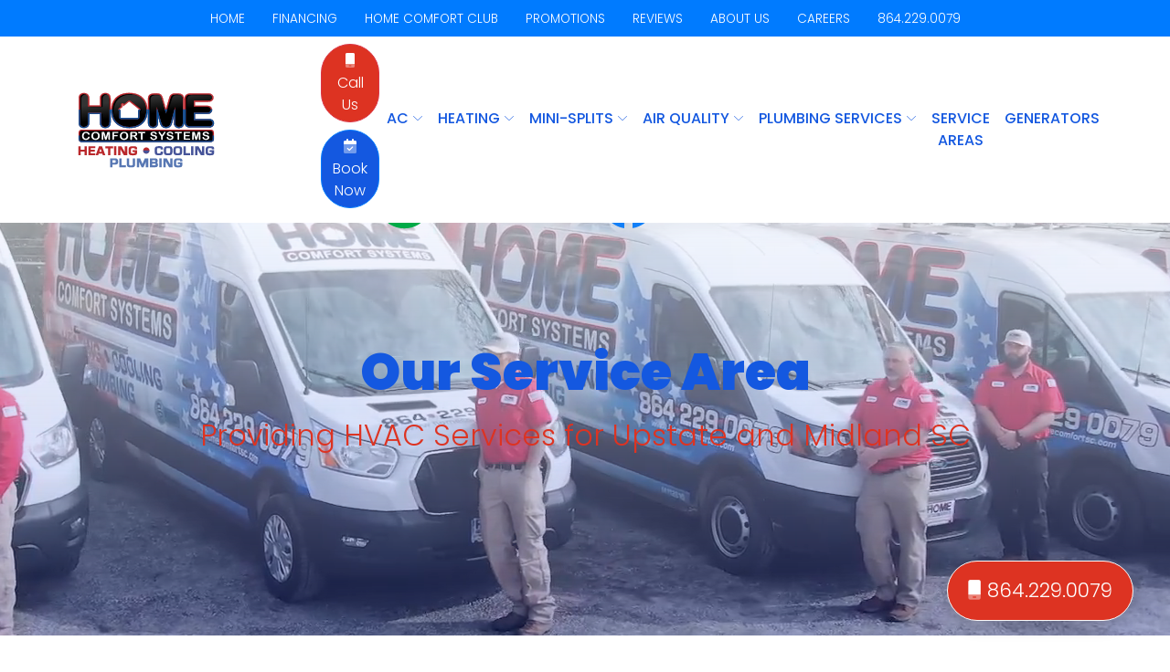

--- FILE ---
content_type: text/html; charset=UTF-8
request_url: https://www.homecomfortsc.com/service-area/landrum/sc/Air-Conditioning-Service%2C-Repair-and-Installation
body_size: 10727
content:

<!DOCTYPE html>
<html lang="en">


 

<head>
  
  <!-- Google Tag Manager -->
  <script>(function(w,d,s,l,i){w[l]=w[l]||[];w[l].push({'gtm.start':
  new Date().getTime(),event:'gtm.js'});var f=d.getElementsByTagName(s)[0],
  j=d.createElement(s),dl=l!='dataLayer'?'&l='+l:'';j.async=true;j.src=
  'https://www.googletagmanager.com/gtm.js?id='+i+dl;f.parentNode.insertBefore(j,f);
  })(window,document,'script','dataLayer','GTM-PGW7JPRN');</script>
  <!-- End Google Tag Manager -->
  
  <meta name="google-site-verification" content="96ifVHW7NuLsHZszXWCs2fZk8vQNaTCJZp99caSKA60" /><script id="pulsem-embed-gsd" defer src="https://static.speetra.com/embed-pulsemweb-gsd.js" data-id="[base64]"></script>
  
      <!-- Required meta tags -->
  <meta charset="utf-8">
  <meta name="viewport" content="width=device-width, initial-scale=1, shrink-to-fit=no">
  <meta name="description" content=" Home Comfort Systems Service Area Air Conditioning Service, Repair and Installation  in landrum sc ">
  <meta name="author" content="">

  <title>Air Conditioning Service, Repair And Installation  In Landrum, SC</title>

  <link rel="apple-touch-icon" sizes="57x57" href="/fav/apple-icon-57x57.png">
  <link rel="apple-touch-icon" sizes="60x60" href="/fav/apple-icon-60x60.png">
  <link rel="apple-touch-icon" sizes="72x72" href="/fav/apple-icon-72x72.png">
  <link rel="apple-touch-icon" sizes="76x76" href="/fav/apple-icon-76x76.png">
  <link rel="apple-touch-icon" sizes="114x114" href="/fav/apple-icon-114x114.png">
  <link rel="apple-touch-icon" sizes="120x120" href="/fav/apple-icon-120x120.png">
  <link rel="apple-touch-icon" sizes="144x144" href="/fav/apple-icon-144x144.png">
  <link rel="apple-touch-icon" sizes="152x152" href="/fav/apple-icon-152x152.png">
  <link rel="apple-touch-icon" sizes="180x180" href="/fav/apple-icon-180x180.png">
  <link rel="icon" type="image/png" sizes="192x192"  href="/fav/android-icon-192x192.png">
  <link rel="icon" type="image/png" sizes="32x32" href="/fav/favicon-32x32.png">
  <link rel="icon" type="image/png" sizes="96x96" href="/fav/favicon-96x96.png">
  <link rel="icon" type="image/png" sizes="16x16" href="/fav/favicon-16x16.png">
  <link rel="manifest" href="/fav/manifest.json">
  <meta name="msapplication-TileColor" content="#ffffff">
  <meta name="msapplication-TileImage" content="/fav/ms-icon-144x144.png">
  <meta name="theme-color" content="#ffffff">
  
  <!-- Preload CSS -->
  <link rel="preload" as="style" href="https://cdn.jsdelivr.net/npm/bootstrap@4.6.2/dist/css/bootstrap.min.css" integrity="sha384-xOolHFLEh07PJGoPkLv1IbcEPTNtaed2xpHsD9ESMhqIYd0nLMwNLD69Npy4HI+N" crossorigin="anonymous">
  <link rel="preload" as="style" href="/css/globals.css">
  <link rel="preload" as="style" href="/css/home-style.css">
  
  <!-- Bootstrap 4.6.2 -->
  <link rel="stylesheet" href="https://cdn.jsdelivr.net/npm/bootstrap@4.6.2/dist/css/bootstrap.min.css" integrity="sha384-xOolHFLEh07PJGoPkLv1IbcEPTNtaed2xpHsD9ESMhqIYd0nLMwNLD69Npy4HI+N" crossorigin="anonymous">
  <!-- RBMG Custom CSS -->
  <link href="/css/globals.css" rel="stylesheet">
  <link href="/css/home-style.css" rel="stylesheet">
  
  <script type="application/ld+json">
    {
      "@context" : "https://schema.org",
      "@type" : "WebSite",
      "name" : "Home Comfort Systems",
       "url": "www.homecomfortsc.com"
    }
  </script>

  

  <script type="application/ld+json">
    {
      "@context": "http://www.schema.org",
      "@type": "HVACBusiness",
      "name": "Home Comfort Systems",
      "logo": "/files//unnamed.png",
      "image": "/files//unnamed.png",
      "url": "www.homecomfortsc.com",
			"priceRange":"$",
      "description": "Air Conditioning Service, Repair And Installation  In Landrum, SC",
      "address": {
         "@type": "PostalAddress",
         "streetAddress": "PO Box 49635",
         "addressLocality": "Greenwood",
         "addressRegion": "SC",
         "postalCode": "29649"
      },
      "geo": {
         "@type": "GeoCoordinates",
         "latitude": "34.1651",
         "longitude": "-82.0998"
      },
      "telephone": " 864-229-0079"
    }
    </script>  
<script>(function(w,d,s,l,i){w[l]=w[l]||[];w[l].push({'gtm.start':
  new Date().getTime(),event:'gtm.js'});var f=d.getElementsByTagName(s)[0],
  j=d.createElement(s),dl=l!='dataLayer'?'&l='+l:'';j.async=true;j.src=
  'https://www.googletagmanager.com/gtm.js?id='+i+dl;f.parentNode.insertBefore(j,f);
  })(window,document,'script','dataLayer','GTM-5BL5ZCPQ');</script>

</head>

<body id="page-top" data-spy="scroll" data-target=".navbar-custom">
<!-- Google Tag Manager (noscript) -->
<noscript><iframe src="https://www.googletagmanager.com/ns.html?id=GTM-PGW7JPRN"
height="0" width="0" style="display:none;visibility:hidden"></iframe></noscript>
<!-- End Google Tag Manager (noscript) -->


<div class="menu-container fixed-top">
    <div class="bg-primary hcs-global-menu-top">
        <div class="container-fluid">
            <div class="row justify-content-center p-2">
                <div class="col-auto">
                    <a href="/" class="hcs-global-menu-top-item">HOME</a>
                </div>
                <div class="col-auto">
                    <a href="/financing" class="hcs-global-menu-top-item">FINANCING</a>
                </div>
                <div class="col-auto">
                    <a href="/home-comfort-club" class="hcs-global-menu-top-item">HOME COMFORT CLUB</a>
                </div>
                <div class="col-auto">
                    <a href="/promotions" class="hcs-global-menu-top-item">PROMOTIONS</a>
                </div>
                <div class="col-auto">
                    <a href="/reviews" class="hcs-global-menu-top-item">REVIEWS</a>
                </div>
                <div class="col-auto">
                    <a href="/our-team" class="hcs-global-menu-top-item">ABOUT US</a>
                </div>
                <div class="col-auto">
                    <a href="/careers" class="hcs-global-menu-top-item">CAREERS</a>
                </div>
                <div class="col-auto">
                    <a href="tel:864-229-0079" class="hcs-global-menu-top-item">864.229.0079</a>
                </div>
            </div>
        </div>
    </div>

    <div class="container-fluid">
        <div class="row align-items-center">
            <div class="d-none d-lg-block col-lg-3">
                <a class="hcs-logo" href="/"></a>
            </div>
            <div class="col-12 col-lg-7 col-xl-8">
                <nav class="navbar navbar-expand-lg navbar-light">
                    <div class="row justify-content-between align-items-center hcs-mobile-menu me-0">
                        <div class="col-auto">
                            <button class="navbar-toggler bg-white border-danger" type="button" data-toggle="collapse" data-target="#navbarSupportedContent" aria-controls="navbarSupportedContent" aria-expanded="false" aria-label="Toggle navigation">
                                <span class="navbar-toggler-icon"></span>
                            </button>
                        </div>
                        <div class="col-auto d-lg-none mx-auto">    
                            <a href="/">
                                <img width="88px" height="50px" src="/img/hcs-logo.svg" alt="Home Comfort Systems" class="d-none d-sm-block" />
                                <img width="70px" height="40px" src="/img/hcs-logo.svg" alt="Home Comfort Systems" class="d-block d-sm-none" />
                            </a>
                        </div>
                        <div class="col-auto mx-0">
                            <div class="d-block d-sm-none d-md-none d-lg-block d-xl-none mx-0 mb-2">    
                                <a class="btn btn-danger rounded-pill w-100" href="tel:864-229-0079"><i class="fa-duotone fa-mobile"></i></a>
                            </div>
                            <div class="d-none d-sm-block d-md-block d-lg-none d-xl-block mx-0 mb-2">    
                                <a class="btn btn-danger rounded-pill w-100" href="tel:864-229-0079"><i class="fa-duotone fa-mobile"></i> Call Us</a>
                            </div>                      
                    
                            <div class="d-block d-sm-none d-md-none d-lg-block d-xl-none mx-0 mb-2">    
                                <a class="btn btn-primary rounded-pill w-100" href="/contact"><i class="fa-duotone fa-calendar-check"></i></a>
                            </div>
                            <div class="d-none d-sm-block d-md-block d-lg-none d-xl-block mx-0 mb-2">    
                                <a class="btn btn-primary rounded-pill w-100" href="/contact"><i class="fa-duotone fa-calendar-check"></i> Book Now</a>
                            </div>  
                        </div>
                    </div>

                    <div class="collapse navbar-collapse" id="navbarSupportedContent">
                        <ul class="navbar-nav w-100 nav-fill">
                            <li class="nav-item dropdown">
                                <a class="nav-link dropdown-toggle" href="#" id="navbarDropdownMenuLink" data-toggle="dropdown" aria-haspopup="true" aria-expanded="false">AC <i class="fa-thin fa-angle-down"></i></a>
                                <ul class="dropdown-menu" aria-labelledby="navbarDropdownMenuLink">
                                    <li class="nav-item">
                                        <a class="dropdown-item text-left" href="/repair/air-conditioner" title="Air conditioner repair in Greenwood, SC">AC Repair</a>
                                    </li>
                                    <li class="nav-item">
                                        <a class="dropdown-item text-left" href="/maintenance/air-conditioner" title="Air conditioner maintenance in Greenwood, SC">AC Tune-Ups</a>
                                    </li>
                                    <li class="nav-item">
                                        <a class="dropdown-item text-left" href="/installation/air-conditioner" title="AC installation and replacement in Greenwood, SC">AC Installations</a>
                                    </li>
                                    
                                    <div class="dropdown-divider"></div>
                                    
                                    <li class="nav-item">
                                        <a class="dropdown-item text-left" href="/repair/heat-pump" title="Heat Pump repair in Greenwood, SC">Heat Pump Repair</a>
                                    </li>
                                    <li class="nav-item">
                                        <a class="dropdown-item text-left" href="/maintenance/heat-pump" title="Heat Pump tune-ups in Greenwood, SC">Heat Pump Tune-Ups</a>
                                    </li>
                                    <li class="nav-item">
                                        <a class="dropdown-item text-left" href="/installation/heat-pump" title="Heat Pump installation and replacement in Greenwood, SC">Heat Pump Installations</a>
                                    </li>
                                </ul>
                            </li>
                            
                            <li class="nav-item dropdown">
                                <a class="nav-link dropdown-toggle" href="#" id="navbarDropdownMenuLink" data-toggle="dropdown" aria-haspopup="true" aria-expanded="false">HEATING <i class="fa-thin fa-angle-down"></i></a>
                                <ul class="dropdown-menu" aria-labelledby="navbarDropdownMenuLink">
                                    <li class="nav-item">
                                        <a class="dropdown-item text-left" href="/near-me/heating-service" title="Heater repair services in Greenwood, SC">Heating Services</a>
                                    </li>
                                    <div class="dropdown-divider"></div>
                                    
                                    <li class="nav-item">
                                        <a class="dropdown-item text-left" href="/repair/furnace" title="Heat Pump repair in Greenwood, SC">Furnace Repair</a>
                                    </li>
                                    <li class="nav-item">
                                        <a class="dropdown-item text-left" href="/maintenance/furnace" title="Heat Pump tune-ups in Greenwood, SC">Furnace Tune-Ups</a>
                                    </li>
                                    <li class="nav-item">
                                        <a class="dropdown-item text-left" href="/installation/furnace" title="Heat Pump installation and replacement in Greenwood, SC">Furnace Installations</a>
                                    </li>
                                    
                                    <div class="dropdown-divider"></div>
                                    
                                    <li class="nav-item">
                                        <a class="dropdown-item text-left" href="/repair/heat-pump" title="Heat Pump repair in Greenwood, SC">Heat Pump Repair</a>
                                    </li>
                                    <li class="nav-item">
                                        <a class="dropdown-item text-left" href="/maintenance/heat-pump" title="Heat Pump tune-ups in Greenwood, SC">Heat Pump Tune-Ups</a>
                                    </li>
                                    <li class="nav-item">
                                        <a class="dropdown-item text-left" href="/installation/heat-pump" title="Heat Pump installation and replacement in Greenwood, SC">Heat Pump Installations</a>
                                    </li>
                                    
                                    <div class="dropdown-divider"></div>
                                    
                                    <li class="nav-item">
                                        <a class="dropdown-item text-left" href="/repair/packaged-units" title="Heat Pump repair in Greenwood, SC">Packaged Unit Repair</a>
                                    </li>
                                    <li class="nav-item">
                                        <a class="dropdown-item text-left" href="/maintenance/packaged-units" title="Heat Pump tune-ups in Greenwood, SC">Packaged Unit Tune-Ups</a>
                                    </li>
                                    <li class="nav-item">
                                        <a class="dropdown-item text-left" href="/installation/packaged-units" title="Heat Pump tune-ups in Greenwood, SC">Packaged Unit Installation</a>
                                    </li>
                                    <div class="dropdown-divider"></div>
                                    <a class="dropdown-item text-left" href="/near-me/gas-line-service-and-installation-greenwood-sc" title="Gas line services in Greenwood, SC">Gas Line Services</a>
                                </ul>
                            </li>
                            
                            <li class="nav-item dropdown">
                                <a class="nav-link dropdown-toggle" href="#" id="navbarDropdownMenuLink" data-toggle="dropdown" aria-haspopup="true" aria-expanded="false">MINI-SPLITS <i class="fa-thin fa-angle-down"></i></a>
                                <ul class="dropdown-menu" aria-labelledby="navbarDropdownMenuLink">
                                    <li class="nav-item">
                                        <a class="dropdown-item text-left" href="/repair/mini-split" title="Mini-Split repair in Greenwood, SC">Mini-Split Repair</a>
                                    </li>
                                    <li class="nav-item">
                                        <a class="dropdown-item text-left" href="/maintenance/mini-split" title="Mini-Split maintenance in Greenwood, SC">Mini-Split Tune-Ups</a>
                                    </li>
                                    <li class="nav-item">
                                        <a class="dropdown-item text-left" href="/installation/mini-split" title="Mini-Split installation and replacement in Greenwood, SC">Mini-Split Installations</a>
                                    </li>
                                </ul>
                            </li>
                            
                            <li class="nav-item dropdown">
                                <a class="nav-link dropdown-toggle" href="#" id="navbarDropdownMenuLink" data-toggle="dropdown" aria-haspopup="true" aria-expanded="false">AIR QUALITY <i class="fa-thin fa-angle-down"></i></a>
                                <ul class="dropdown-menu" aria-labelledby="navbarDropdownMenuLink">
                                    <li class="nav-item">
                                        <a class="dropdown-item text-left" href="/indoor-air-quality" title="Crawlspace dehumidification in Greenwood, SC">Air Quality</a>
                                    </li>
                                    
                                    <div class="dropdown-divider"></div>
                                    <li class="nav-item">
                                        <a class="dropdown-item text-left" href="/crawlspace-dehumidification-greenwood-sc" title="Crawlspace dehumidification in Greenwood, SC">Crawlspace Dehumidification</a>
                                    </li>
                                    <div class="dropdown-divider"></div>
                                    
                                    <li class="nav-item">
                                        <a class="dropdown-item text-left" href="/insulation-service" title="Crawlspace dehumidification in Greenwood, SC">Insulation</a>
                                    </li>
                                    
                                    <div class="dropdown-divider"></div>
                                    
                                    <li class="nav-item">
                                        <a class="dropdown-item text-left" href="/duct-cleaning-greenwood-sc" title="Duct cleaning in Greenwood, SC">Duct Cleaning Services</a>
                                    </li>
                                </ul>
                            </li>
                            <li class="nav-item dropdown">
                                <a class="nav-link dropdown-toggle" href="#" id="navbarDropdownMenuLink" data-toggle="dropdown" aria-haspopup="true" aria-expanded="false">PLUMBING SERVICES <i class="fa-thin fa-angle-down"></i></a>
                                <ul class="dropdown-menu" aria-labelledby="navbarDropdownMenuLink">
                                    <li class="nav-item">
                                        <a class="dropdown-item text-left" href="/near-me/plumbing-repair-services-greenwood-sc" title="Crawlspace dehumidification in Greenwood, SC">Plumbing Repair & Service</a>
                                    </li>
                                    
                                    <div class="dropdown-divider"></div>
                                    <li class="nav-item">
                                        <a class="dropdown-item text-left" href="/near-me/hydrojetting-services" title="Crawlspace dehumidification in Greenwood, SC">Hydrojetting</a>
                                    </li>
                                    <div class="dropdown-divider"></div>
                                    
                                    <li class="nav-item">
                                        <a class="dropdown-item text-left" href="/near-me/drain-cleaning" title="Crawlspace dehumidification in Greenwood, SC">Drain Cleaning</a>
                                    </li>
                                    
                                    <div class="dropdown-divider"></div>
                                    
                                    <li class="nav-item">
                                        <a class="dropdown-item text-left" href="/near-me/tank-water-heating-services" title="Duct cleaning in Greenwood, SC">Tank Water Heating</a>
                                    </li>
                                    
                                    <div class="dropdown-divider"></div>
                                    
                                    <li class="nav-item">
                                        <a class="dropdown-item text-left" href="/near-me/tankless-water-heating" title="Duct cleaning in Greenwood, SC">Tankless Water Heating</a>
                                    </li>
                                    
                                </ul>
                            </li>
                            <li class="nav-item ">
                                <a  class="nav-link " href="/service-area/" title="Our Service Areas">Service Areas</a>
                            </li>
                            <li class="nav-item ">
                                <a  class="nav-link " href="/near-me/stand-by-generators" title="Heater repair services in Greenwood, SC">Generators</a>
                            </li>
                            <!-- <li class="nav-item dropdown">
                                <a class="nav-link dropdown-toggle" href="#" id="navbarDropdownMenuLink" data-toggle="dropdown" aria-haspopup="true" aria-expanded="false"> SERVICE AREAS <i class="fa-thin fa-angle-down"></i></a>
                                <ul class="dropdown-menu" aria-labelledby="navbarDropdownMenuLink">
                                    <li class="nav-item">
                                        <a class="dropdown-item text-left" href="/service-areas/greenville" title="Crawlspace dehumidification in Greenville, SC">Greenville, SC</a>
                                    </li>
                                    
                                    <div class="dropdown-divider"></div>
                                    <li class="nav-item">
                                        <a class="dropdown-item text-left" href="/service-areas/spartanburg" title="Crawlspace dehumidification in Spartanburg, SC">Spartanburg, SC</a>
                                    </li>
                                   
                                </ul>
                            </li> -->
                        </ul>
                    </div>
                </nav>
            </div>
        </div>
    </div>
</div>
<style media="screen">
.manufacturer {
    border: 1px solid #eee;
    padding: 2rem;
    border-radius: .25rem;
    margin-bottom: 2.5rem;
    box-shadow: 0 .5rem 1rem rgba(0, 0, 0, .15) !important;
}

.manu_logo,
.thumb {
    float: right;
}

.manu_logo img {
    max-width: 200px;
}

.thumb img {
    max-width: 150px;
}

.nav-tabs {
    border-bottom: none !important;
}

.tab.tab-pane {
    padding: 2rem;
    border-radius: .25rem;
    margin-bottom: 2.5rem;
    box-shadow: 0 .5rem 1rem rgba(0, 0, 0, .15) !important;
}

.tab.tab-pane h2 {
    font-size: 1.5rem;
}

@media (max-width:767px) {

    .manu_logo,
    .thumb {
        float: none;
        border-bottom: 1px solid #ccc;
        padding: 6px;
        position: relative;
        height: 100px;
        margin-bottom: 15px;
    }

    .manu_logo img {
        max-width: 100px !important;
        max-height: 100px !important;
        margin-left: auto;
        left: 0;
        right: 0;
        margin-right: auto;
        position: absolute;
    }

    .thumb img {
        max-width: 85px;
        max-height: 85px;
        position: absolute;
        left: 0;
        margin-left: auto;
        right: 0;
        margin-right: auto;
    }
}
</style>

<!-- === VIDEO INTRO :: BEGIN === -->
<div class="video-intro">
    <div class="overlay"></div>
    
    <video playsinline="playsinline" autoplay="autoplay" muted="muted" loop="loop" id="Home Comfort Systems is your local air conditioner and heating specialist!">
      <source src="/mp4/hcs-intro-hero.mp4" type="video/mp4">
    </video>
    
    <div class="container mt-5">
        <div class="row justify-content-center">
            <div class="col-auto d-none d-md-block">
                <div class="row align-items-center">
                    <div class="col-auto">
                        <img width="65px" height="65px" src="/img/hcs-social-google-color.svg" alt="Google My Business" />
                    </div>
                    <div class="col-auto">
                        <p class="mb-0">
                            <i class="fa-solid fa-star text-warning fa-sm"></i> <i class="fa-solid fa-star text-warning fa-sm"></i> <i class="fa-solid fa-star text-warning fa-sm"></i> <i class="fa-solid fa-star text-warning fa-sm"></i> <i class="fa-solid fa-star text-warning fa-sm"></i>
                        </p>
                        <a href="https://www.google.com/search?q=home+comfort+systems+sc&oq=home+comfort+systems+sc&aqs=chrome..69i57j0i22i30l2j0i390l3j69i60l2.3608j0j7&sourceid=chrome&ie=UTF-8#lrd=0x88f804275bcdf82f:0xd208e39a95f5ddd5,1,,,," target="_blank" rel="nofollow" class="text-primary">Read Reviews <i class="fas fa-angle-right"></i></a>
                    </div>
                </div>
            </div>
            <div class="col-auto d-block d-md-none">
                <div class="row align-items-center">
                    <div class="col-auto">
                        <img width="45px" height="45px" src="/img/hcs-social-google-color.svg" alt="Google My Business" />
                    </div>
                    <div class="col-auto">
                        <p class="mb-0">
                            <i class="fa-solid fa-star text-warning fa-xs"></i> <i class="fa-solid fa-star text-warning fa-xs"></i> <i class="fa-solid fa-star text-warning fa-xs"></i> <i class="fa-solid fa-star text-warning fa-xs"></i> <i class="fa-solid fa-star text-warning fa-xs"></i>
                        </p>
                        <a href="https://www.google.com/search?q=home+comfort+systems+sc&oq=home+comfort+systems+sc&aqs=chrome..69i57j0i22i30l2j0i390l3j69i60l2.3608j0j7&sourceid=chrome&ie=UTF-8#lrd=0x88f804275bcdf82f:0xd208e39a95f5ddd5,1,,,," target="_blank" rel="nofollow" class="text-primary small">Read Reviews <i class="fas fa-angle-right"></i></a>
                    </div>
                </div>
            </div>
            
            <div class="col-auto d-none d-md-block">
                <div class="row align-items-center">
                    <div class="col-auto">
                        <img width="65px" height="65px" src="/img/hcs-social-facebook-color.svg" alt="Facebook" />
                    </div>
                    <div class="col-auto">
                        <p class="mb-0">
                            <i class="fa-solid fa-star text-warning fa-sm"></i> <i class="fa-solid fa-star text-warning fa-sm"></i> <i class="fa-solid fa-star text-warning fa-sm"></i> <i class="fa-solid fa-star text-warning fa-sm"></i> <i class="fa-solid fa-star text-warning fa-sm"></i>
                        </p>
                        <a href="https://www.facebook.com/homecomfortsystemsllc/" target="_blank" rel="nofollow" class="text-primary">Read Reviews <i class="fas fa-angle-right"></i></a>
                    </div>
                </div>
            </div>
            <div class="col-auto d-block d-md-none">
                <div class="row align-items-center">
                    <div class="col-auto">
                        <img width="45px" height="45px" src="/img/hcs-social-facebook-color.svg" alt="Facebook" />
                    </div>
                    <div class="col-auto">
                        <p class="mb-0">
                            <i class="fa-solid fa-star text-warning fa-xs"></i> <i class="fa-solid fa-star text-warning fa-xs"></i> <i class="fa-solid fa-star text-warning fa-xs"></i> <i class="fa-solid fa-star text-warning fa-xs"></i> <i class="fa-solid fa-star text-warning fa-xs"></i>
                        </p>
                        <a href="https://www.facebook.com/homecomfortsystemsllc/" target="_blank" rel="nofollow" class="text-primary small">Read Reviews <i class="fas fa-angle-right"></i></a>
                    </div>
                </div>
            </div>
        </div>
    </div>
    <div class="container hcs-hero-padding">
        <div class="row">
            <div class="col-12 text-center">
                <h1 class="light text-primary"><span class="black">Our Service Area</h1>
                <h2 class="light mt-4 text-danger">Providing HVAC Services for Upstate and Midland SC</h2>
            </div>
        </div>
    </div>
</div>
<!-- === VIDEO INTRO :: END === -->

<!-- === INTRO CONTENT SECTION :: END -->
<div class="container my-5">
    <div class="row justify-content-center">
          <div class="col-xs-12 col-sm-12">
              
	<nav aria-label="breadcrumb" class="mpn_breadcrumb">
	  <ol class="breadcrumb">
	    <li class="breadcrumb-item"><a href="/service-area/">Service Areas</a></li>
	    <li class="breadcrumb-item"><a href="/service-area/landrum/sc">Landrum, SC</a></li>
	    <li class="breadcrumb-item active" aria-current="page">Air Conditioning Service, Repair and Installation</li>
	  </ol>
	</nav>
	<script type="application/ld+json">
	{
	"@context": "https://schema.org",
	"@type": "BreadcrumbList",
	"itemListElement": [{
	"@type": "ListItem",
	"position": 1,
	"name": "service-area",
	"item": "https://www.homecomfortsc.com/service-area/"
	}
,

	{
	"@type": "ListItem",
	"position": 2,
	"name": "City",
	  "item": "https://www.homecomfortsc.com/service-area/landrum/sc/"

	}
	,{

	"@type": "ListItem",
	"position": 3,
	"name": "Work Category",
	"item": "https://www.homecomfortsc.com/service-area/landrum/sc/Air-Conditioning-Service,-Repair-and-Installation"
	}
	]
	}
	</script>


	<div class="container mb-5">

	<div class="row d-block d-md-none d-lg-none d-xl-none hidden-md hidden-lg">

	  <div class="col-xs-12 col-sm-12">
	      <div class="btn-group">
	        <button type="button" class="btn btn-primary btn-lg dropdown-toggle" data-toggle="dropdown" aria-haspopup="true" aria-expanded="false">
	          Service Area <span class="caret"></span>
	        </button><ul class="dropdown-menu  scrollable-menu"  role="menu"><li class=""><a class="" href="/service-area/cocoa/fl">Cocoa</a></li></li><li class=""><a class="" href="/service-area/augusta/ga">Augusta</a></li></li><li class=""><a class="" href="/service-area/lincolnton/ga">Lincolnton</a></li></li><li class=""><a class="" href="/service-area/marietta/ga">Marietta</a></li></li><li class=""><a class="" href="/service-area/evans/ga">Evans</a></li></li><li class=""><a class="" href="/service-area/troy/sc">Troy</a></li></li><li class=""><a class="" href="/service-area/batesburg/sc">Batesburg</a></li></li><li class=""><a class="" href="/service-area/chappells/sc">Chappells</a></li></li><li class=""><a class="" href="/service-area/pendleton/sc">Pendleton</a></li></li><li class=""><a class="" href="/service-area/due-west/sc">Due West</a></li></li><li class=""><a class="" href="/service-area/gaffney/sc">Gaffney</a></li></li><li class=""><a class="" href="/service-area/beech-island-/sc">Beech Island </a></li></li><li class=""><a class="" href="/service-area/north-augusta/sc">North Augusta</a></li></li><li class=""><a class="" href="/service-area/iva/sc">Iva</a></li></li><li class=""><a class="" href="/service-area/central/sc">Central</a></li></li><li class=""><a class="" href="/service-area/mayo/sc">Mayo</a></li></li><li class=""><a class="" href="/service-area/pacolet/sc">Pacolet</a></li></li><li class=""><a class="" href="/service-area/greenville/sc">Greenville</a></li></li><li class=""><a class="" href="/service-area/seneca/sc">Seneca</a></li></li><li class=""><a class="" href="/service-area/%3F/sc">?</a></li></li><li class=""><a class="" href="/service-area/ninety-six/sc">Ninety Six</a></li></li><li class=""><a class="" href="/service-area/bradley/sc">Bradley</a></li></li><li class=""><a class="" href="/service-area/startex/sc">Startex</a></li></li><li class=""><a class="" href="/service-area/chapin/sc">Chapin</a></li></li><li class=""><a class="" href="/service-area/walhalla/sc">Walhalla</a></li></li><li class=""><a class="" href="/service-area/spartanburg/sc">Spartanburg</a></li></li><li class=""><a class="" href="/service-area/belton/sc">Belton</a></li></li><li class=""><a class="" href="/service-area/aiken/sc">Aiken</a></li></li><li class=""><a class="" href="/service-area/simpsonville/sc">Simpsonville</a></li></li><li class=""><a class="" href="/service-area/wellford/sc">Wellford</a></li></li><li class=""><a class="" href="/service-area/honea-path/sc">Honea Path</a></li></li><li class=""><a class="" href="/service-area/clemson/sc">Clemson</a></li></li><li class=""><a class="" href="/service-area/anderson/sc">Anderson</a></li></li><li class=""><a class="" href="/service-area/montmorenci/sc">Montmorenci</a></li></li><li class=""><a class="" href="/service-area/cross-hill/sc">Cross Hill</a></li></li><li class=""><a class="" href="/service-area/little-river/sc">Little River</a></li></li><li class=""><a class="" href="/service-area/saluda/sc">Saluda</a></li></li><li class=""><a class="" href="/service-area/whitmire/sc">Whitmire</a></li></li><li class=""><a class="" href="/service-area/mccormick/sc">Mccormick</a></li></li><li class=""><a class="" href="/service-area/inman/sc">Inman</a></li></li><li class=""><a class="" href="/service-area/edgefield/sc">Edgefield</a></li></li><li class=""><a class="" href="/service-area/duncan/sc">Duncan</a></li></li><li class=""><a class="" href="/service-area/moore/sc">Moore</a></li></li><li class=""><a class="" href="/service-area/greer/sc">Greer</a></li></li><li class=""><a class="" href="/service-area/pickens/sc">Pickens</a></li></li><li class=""><a class="" href="/service-area/waterloo/sc">Waterloo</a></li></li><li class=""><a class="" href="/service-area/mountville/sc">Mountville</a></li></li><li class=""><a class="" href="/service-area/west-columbia/sc">West Columbia</a></li></li><li class=""><a class="" href="/service-area/easley/sc">Easley</a></li></li><li class=""><a class="" href="/service-area/prosperity/sc">Prosperity</a></li></li><li class=""><a class="" href="/service-area/greenwood/sc">Greenwood</a></li></li><li class=""><a class="" href="/service-area/pelzer/sc">Pelzer</a></li></li><li class=""><a class="" href="/service-area/landrum/sc">Landrum</a></li></li><li class=""><a class="" href="/service-area/donalds/sc">Donalds</a></li></li><li class=""><a class="" href="/service-area/plum-branch/sc">Plum Branch</a></li></li><li class=""><a class="" href="/service-area/mc-cormick/sc">Mc Cormick</a></li></li><li class=""><a class="" href="/service-area/taylors/sc">Taylors</a></li></li><li class=""><a class="" href="/service-area/williamston/sc">Williamston</a></li></li><li class=""><a class="" href="/service-area/hodges/sc">Hodges</a></li></li><li class=""><a class="" href="/service-area/clinton/sc">Clinton</a></li></li><li class=""><a class="" href="/service-area/clarks-hill/sc">Clarks Hill</a></li></li><li class=""><a class="" href="/service-area/mauldin/sc">Mauldin</a></li></li><li class=""><a class="" href="/service-area/fountain-inn/sc">Fountain Inn</a></li></li><li class=""><a class="" href="/service-area/columbia/sc">Columbia</a></li></li><li class=""><a class="" href="/service-area/travelers-rest/sc">Travelers Rest</a></li></li><li class=""><a class="" href="/service-area/johnston/sc">Johnston</a></li></li><li class=""><a class="" href="/service-area/laurens/sc">Laurens</a></li></li><li class=""><a class="" href="/service-area/blythewood/sc">Blythewood</a></li></li><li class=""><a class="" href="/service-area/calhoun-falls/sc">Calhoun Falls</a></li></li><li class=""><a class="" href="/service-area/silverstreet/sc">Silverstreet</a></li></li><li class=""><a class="" href="/service-area/newberry/sc">Newberry</a></li></li><li class=""><a class="" href="/service-area/elgin/sc">Elgin</a></li></li><li class=""><a class="" href="/service-area/ware-shoals/sc">Ware Shoals</a></li></li><li class=""><a class="" href="/service-area/starr/sc">Starr</a></li></li><li class=""><a class="" href="/service-area/west-union/sc">West Union</a></li></li><li class=""><a class="" href="/service-area/irmo/sc">Irmo</a></li></li><li class=""><a class="" href="/service-area/gray-court/sc">Gray Court</a></li></li><li class=""><a class="" href="/service-area/fairforest/sc">Fairforest</a></li></li><li class=""><a class="" href="/service-area/salem/sc">Salem</a></li></li><li class=""><a class="" href="/service-area/abbeville/sc">Abbeville</a></li></li><li class=""><a class="" href="/service-area/westminster/sc">Westminster</a></li></li><li class=""><a class="" href="/service-area/kinards/sc">Kinards</a></li></li></ul>
	        </div>
	      </div>
	  </div>
	    <div class="row justify-content-center">

	    <div class="d-none d-md-block hidden-xs hidden-sm col-md-4 col-lg-3"><ul class=" list-group"><li class=" list-group-item"><a class="mpn_service_area_li_a" href="/service-area/cocoa/fl">Cocoa, FL</a></li></li><li class=" list-group-item"><a class="mpn_service_area_li_a" href="/service-area/augusta/ga">Augusta, GA</a></li></li><li class=" list-group-item"><a class="mpn_service_area_li_a" href="/service-area/lincolnton/ga">Lincolnton, GA</a></li></li><li class=" list-group-item"><a class="mpn_service_area_li_a" href="/service-area/marietta/ga">Marietta, GA</a></li></li><li class=" list-group-item"><a class="mpn_service_area_li_a" href="/service-area/evans/ga">Evans, GA</a></li></li><li class=" list-group-item"><a class="mpn_service_area_li_a" href="/service-area/troy/sc">Troy, SC</a></li></li><li class=" list-group-item"><a class="mpn_service_area_li_a" href="/service-area/batesburg/sc">Batesburg, SC</a></li></li><li class=" list-group-item"><a class="mpn_service_area_li_a" href="/service-area/chappells/sc">Chappells, SC</a></li></li><li class=" list-group-item"><a class="mpn_service_area_li_a" href="/service-area/pendleton/sc">Pendleton, SC</a></li></li><li class=" list-group-item"><a class="mpn_service_area_li_a" href="/service-area/due-west/sc">Due West, SC</a></li></li><li class=" list-group-item"><a class="mpn_service_area_li_a" href="/service-area/gaffney/sc">Gaffney, SC</a></li></li><li class=" list-group-item"><a class="mpn_service_area_li_a" href="/service-area/beech-island/sc">Beech Island, SC</a></li></li><li class=" list-group-item"><a class="mpn_service_area_li_a" href="/service-area/north-augusta/sc">North Augusta, SC</a></li></li><li class=" list-group-item"><a class="mpn_service_area_li_a" href="/service-area/iva/sc">Iva, SC</a></li></li><li class=" list-group-item"><a class="mpn_service_area_li_a" href="/service-area/central/sc">Central, SC</a></li></li><li class=" list-group-item"><a class="mpn_service_area_li_a" href="/service-area/mayo/sc">Mayo, SC</a></li></li><li class=" list-group-item"><a class="mpn_service_area_li_a" href="/service-area/pacolet/sc">Pacolet, SC</a></li></li><li class=" list-group-item"><a class="mpn_service_area_li_a" href="/service-area/greenville/sc">Greenville, SC</a></li></li><li class=" list-group-item"><a class="mpn_service_area_li_a" href="/service-area/seneca/sc">Seneca, SC</a></li></li><li class=" list-group-item"><a class="mpn_service_area_li_a" href="/service-area/%3F/sc">?, SC</a></li></li><li class=" list-group-item"><a class="mpn_service_area_li_a" href="/service-area/ninety-six/sc">Ninety Six, SC</a></li></li><li class=" list-group-item"><a class="mpn_service_area_li_a" href="/service-area/bradley/sc">Bradley, SC</a></li></li><li class=" list-group-item"><a class="mpn_service_area_li_a" href="/service-area/startex/sc">Startex, SC</a></li></li><li class=" list-group-item"><a class="mpn_service_area_li_a" href="/service-area/chapin/sc">Chapin, SC</a></li></li><li class=" list-group-item"><a class="mpn_service_area_li_a" href="/service-area/walhalla/sc">Walhalla, SC</a></li></li><li class=" list-group-item"><a class="mpn_service_area_li_a" href="/service-area/spartanburg/sc">Spartanburg, SC</a></li></li><li class=" list-group-item"><a class="mpn_service_area_li_a" href="/service-area/belton/sc">Belton, SC</a></li></li><li class=" list-group-item"><a class="mpn_service_area_li_a" href="/service-area/aiken/sc">Aiken, SC</a></li></li><li class=" list-group-item"><a class="mpn_service_area_li_a" href="/service-area/simpsonville/sc">Simpsonville, SC</a></li></li><li class=" list-group-item"><a class="mpn_service_area_li_a" href="/service-area/wellford/sc">Wellford, SC</a></li></li><li class=" list-group-item"><a class="mpn_service_area_li_a" href="/service-area/honea-path/sc">Honea Path, SC</a></li></li><li class=" list-group-item"><a class="mpn_service_area_li_a" href="/service-area/clemson/sc">Clemson, SC</a></li></li><li class=" list-group-item"><a class="mpn_service_area_li_a" href="/service-area/anderson/sc">Anderson, SC</a></li></li><li class=" list-group-item"><a class="mpn_service_area_li_a" href="/service-area/montmorenci/sc">Montmorenci, SC</a></li></li><li class=" list-group-item"><a class="mpn_service_area_li_a" href="/service-area/cross-hill/sc">Cross Hill, SC</a></li></li><li class=" list-group-item"><a class="mpn_service_area_li_a" href="/service-area/little-river/sc">Little River, SC</a></li></li><li class=" list-group-item"><a class="mpn_service_area_li_a" href="/service-area/saluda/sc">Saluda, SC</a></li></li><li class=" list-group-item"><a class="mpn_service_area_li_a" href="/service-area/whitmire/sc">Whitmire, SC</a></li></li><li class=" list-group-item"><a class="mpn_service_area_li_a" href="/service-area/mccormick/sc">Mccormick, SC</a></li></li><li class=" list-group-item"><a class="mpn_service_area_li_a" href="/service-area/inman/sc">Inman, SC</a></li></li><li class=" list-group-item"><a class="mpn_service_area_li_a" href="/service-area/edgefield/sc">Edgefield, SC</a></li></li><li class=" list-group-item"><a class="mpn_service_area_li_a" href="/service-area/duncan/sc">Duncan, SC</a></li></li><li class=" list-group-item"><a class="mpn_service_area_li_a" href="/service-area/moore/sc">Moore, SC</a></li></li><li class=" list-group-item"><a class="mpn_service_area_li_a" href="/service-area/greer/sc">Greer, SC</a></li></li><li class=" list-group-item"><a class="mpn_service_area_li_a" href="/service-area/pickens/sc">Pickens, SC</a></li></li><li class=" list-group-item"><a class="mpn_service_area_li_a" href="/service-area/waterloo/sc">Waterloo, SC</a></li></li><li class=" list-group-item"><a class="mpn_service_area_li_a" href="/service-area/mountville/sc">Mountville, SC</a></li></li><li class=" list-group-item"><a class="mpn_service_area_li_a" href="/service-area/west-columbia/sc">West Columbia, SC</a></li></li><li class=" list-group-item"><a class="mpn_service_area_li_a" href="/service-area/easley/sc">Easley, SC</a></li></li><li class=" list-group-item"><a class="mpn_service_area_li_a" href="/service-area/prosperity/sc">Prosperity, SC</a></li></li><li class=" list-group-item"><a class="mpn_service_area_li_a" href="/service-area/greenwood/sc">Greenwood, SC</a></li></li><li class=" list-group-item"><a class="mpn_service_area_li_a" href="/service-area/pelzer/sc">Pelzer, SC</a></li></li><li class=" list-group-item"><a class="mpn_service_area_li_a" href="/service-area/landrum/sc">Landrum, SC</a></li></li><li class=" list-group-item"><a class="mpn_service_area_li_a" href="/service-area/donalds/sc">Donalds, SC</a></li></li><li class=" list-group-item"><a class="mpn_service_area_li_a" href="/service-area/plum-branch/sc">Plum Branch, SC</a></li></li><li class=" list-group-item"><a class="mpn_service_area_li_a" href="/service-area/mc-cormick/sc">Mc Cormick, SC</a></li></li><li class=" list-group-item"><a class="mpn_service_area_li_a" href="/service-area/taylors/sc">Taylors, SC</a></li></li><li class=" list-group-item"><a class="mpn_service_area_li_a" href="/service-area/williamston/sc">Williamston, SC</a></li></li><li class=" list-group-item"><a class="mpn_service_area_li_a" href="/service-area/hodges/sc">Hodges, SC</a></li></li><li class=" list-group-item"><a class="mpn_service_area_li_a" href="/service-area/clinton/sc">Clinton, SC</a></li></li><li class=" list-group-item"><a class="mpn_service_area_li_a" href="/service-area/clarks-hill/sc">Clarks Hill, SC</a></li></li><li class=" list-group-item"><a class="mpn_service_area_li_a" href="/service-area/mauldin/sc">Mauldin, SC</a></li></li><li class=" list-group-item"><a class="mpn_service_area_li_a" href="/service-area/fountain-inn/sc">Fountain Inn, SC</a></li></li><li class=" list-group-item"><a class="mpn_service_area_li_a" href="/service-area/columbia/sc">Columbia, SC</a></li></li><li class=" list-group-item"><a class="mpn_service_area_li_a" href="/service-area/travelers-rest/sc">Travelers Rest, SC</a></li></li><li class=" list-group-item"><a class="mpn_service_area_li_a" href="/service-area/johnston/sc">Johnston, SC</a></li></li><li class=" list-group-item"><a class="mpn_service_area_li_a" href="/service-area/laurens/sc">Laurens, SC</a></li></li><li class=" list-group-item"><a class="mpn_service_area_li_a" href="/service-area/blythewood/sc">Blythewood, SC</a></li></li><li class=" list-group-item"><a class="mpn_service_area_li_a" href="/service-area/calhoun-falls/sc">Calhoun Falls, SC</a></li></li><li class=" list-group-item"><a class="mpn_service_area_li_a" href="/service-area/silverstreet/sc">Silverstreet, SC</a></li></li><li class=" list-group-item"><a class="mpn_service_area_li_a" href="/service-area/newberry/sc">Newberry, SC</a></li></li><li class=" list-group-item"><a class="mpn_service_area_li_a" href="/service-area/elgin/sc">Elgin, SC</a></li></li><li class=" list-group-item"><a class="mpn_service_area_li_a" href="/service-area/ware-shoals/sc">Ware Shoals, SC</a></li></li><li class=" list-group-item"><a class="mpn_service_area_li_a" href="/service-area/starr/sc">Starr, SC</a></li></li><li class=" list-group-item"><a class="mpn_service_area_li_a" href="/service-area/west-union/sc">West Union, SC</a></li></li><li class=" list-group-item"><a class="mpn_service_area_li_a" href="/service-area/irmo/sc">Irmo, SC</a></li></li><li class=" list-group-item"><a class="mpn_service_area_li_a" href="/service-area/gray-court/sc">Gray Court, SC</a></li></li><li class=" list-group-item"><a class="mpn_service_area_li_a" href="/service-area/fairforest/sc">Fairforest, SC</a></li></li><li class=" list-group-item"><a class="mpn_service_area_li_a" href="/service-area/salem/sc">Salem, SC</a></li></li><li class=" list-group-item"><a class="mpn_service_area_li_a" href="/service-area/abbeville/sc">Abbeville, SC</a></li></li><li class=" list-group-item"><a class="mpn_service_area_li_a" href="/service-area/westminster/sc">Westminster, SC</a></li></li><li class=" list-group-item"><a class="mpn_service_area_li_a" href="/service-area/kinards/sc">Kinards, SC</a></li></li></ul></div>

	<div class="col-12 col-sm-12 col-md-8 col-lg-9"><div class="row"><div class="col-7">
	    <h2 class="text-center">Air Conditioning Service, Repair and Installation</h2><p>Home Comfort Systems is one of the leading providers of air conditioning repair and air conditioning service in <strong>Landrum, SC</strong>, offering timely solutions to problems related to your air conditioning system. Our HVAC technicians will come to your rescue when you want emergency AC service or repair, or just need a hand with your residential or commercial cooling problems.<br><br>  You'll find we take our job seriously and highly value the trust that is placed in us. Home Comfort Systems goes far beyond what others do by investing in the training and equipment necessary to protect your home or family in <strong>Landrum, SC</strong>. 

Whether you have a central AC system, Heat Pump or Ductless Mini Split we are here to help.</p></div>

	    <div class="col-5">
	    <h2 class="text-center">Get Your Quote Today</h2>
	      <form method="POST" action ="/contact.php" id="contact-form-work-cloud">
	      <div class="row">
	        <div class="col-md-6">
	        <div class="form-group fname">
	        <label for="fname">First Name<span class="required">*</span></label>
	        <input id="fname" class="form-control contact_form" type="text" name="fname" >
	      </div>
	      </div>

	      <div class="col-md-6 col">
	      <div class="form-group lname ">
	        <label for="lname">Last Name<span class="required">*</span></label>
	        <input id="lname" class="form-control contact_form" type="text" name="lname" >
	    </div>
	    </div>
	    </div>
	    <div class="row">
	      <div class="col-md-12">
	      <input type="hidden" name="submit-form" value="true">
	        <div class="form-group email">
	          <label for="email">Your Email Address<span class="required">*</span></label>
	          <input id="email" class="form-control contact_form" type="text" name="email" >
	        </div>
	      </div>
	    </div>

	    <div class="row">
	      <div class="col-md-12">
	        <div class="form-group email">
	          <label for="phone">Your Phone Number<span class="required">*</span></label>
	          <input id="phone" class="form-control contact_form" type="text" name="phone" >
	        </div>
	      </div>
	    </div>
		
		
	    <div class="row">

	    <div class="col-md-12">

	    <div class="form-group">
	    <label for="comment">Comments:</label>
	    <textarea class="form-control contact_form" rows="2" id="comments" name="comments">I am Interested in Air Conditioning Service, Repair and Installation in  </textarea>
	    </div>
	    </div>
	    <input type="hidden" name="dealer_id" value="160807" />

	    <div class="col-md-12">
	    <script>
	    function captcha(token) {
	        grecaptcha.execute();

	           document.getElementById("contact-form-work-cloud").submit();


	    }
	    </script><button
	    class="g-recaptcha button btn btn-block btn-primary"
	    id="submit-form"
	    data-sitekey="6LdiIFIUAAAAAFTZskbAoostILXBE00U5LD-LbUF"
	    data-callback="captcha"
	    >
	    Contact Us Now
	    </button>


	    </div>
	    </div>
	    </form></div></div>	    <script>



	    var loaded= false;

	    window.addEventListener('DOMContentLoaded', (event) => {
	    HTMLCollection.prototype.forEach = Array.prototype.forEach;
	    NodeList.prototype.forEach = Array.prototype.forEach;

	    var x =  document.querySelectorAll(".contact_form");
	      console.log(x.length);
	      console.log(x);

	    for (var i=0; i<x.length; i++) {
	      x[i].addEventListener("focus", loadR);
	    }

	    });

	    function loadR()
	    {
	      if(loaded==false)
	      {
	        const script = document.createElement("script");
	        script.src = "https://www.google.com/recaptcha/api.js";
	        script.async = true;
	        document.body.appendChild(script);
	        loaded=true;
	      }

	    }
	    </script>

	    <div class="card"><div class="card-body">Installed Change Outdoor Unit And Coil <br><b>SC housing authority, S.  LANDRUM, SC</b><br>06-20-2022<br></div></div></div></div>
	</div>          </div>
        
    </div>
</div>


<a href="tel:864-229-0079" class="d-none d-md-block btn btn-danger btn-xl rounded-pill border-light shadow hcs-fixed-btn"><i class="fa-duotone fa-mobile"></i> 864.229.0079</a>

<a href="tel:864-229-0079" class="d-block d-md-none btn btn-danger btn-lg rounded-pill border-light shadow hcs-mobile-fixed-btn"><i class="fa-duotone fa-mobile"></i> Call Now</a>

<div class="container-fluid">
    <div class="row">
        <div class="col-12 col-lg-6 bg-danger gradient py-5">
            <div class="row align-items-center justify-content-center">
                <div class="col-auto text-center">
                    <i class="fa-duotone fa-headset fa-4x text-white"></i>
                </div>
                <div class="col-auto">
                    <a href="tel:864-229-0079" class="text-decoration-none">
                        <h2 class="text-white mb-0">Call 864-229-0079</h2>
                        <p class="text-white mb-0">Speak with our helpful customer service reps</p>
                    </a>
                </div>
            </div>
        </div>
        
        <div class="col-12 col-lg-6 bg-primary gradient py-5">
            <div class="row align-items-center justify-content-center">
                <div class="col-auto text-center">
                    <i class="fa-duotone fa-laptop fa-4x text-white"></i>
                </div>
                <div class="col-auto">
                    <a href="/contact" class="text-decoration-none">
                        <h2 class="text-white mb-0">Schedule Online</h2>
                        <p class="text-white mb-0">Book the service you need today!</p>
                    </a>
                </div>
            </div>
        </div>
    </div>
</div>

<footer class="bg-dark">
  <div class="container mb-5 pt-5">
    <div class="row justify-content-between align-items-center">
      <div class="col-12 col-md-3">
        <img class="img-fluid mb-4" src="/img/hcs-logo.svg" alt="Home Comfort Systems" />
        <h6 class="text-white">Home Comfort Systems</h6>
        <address class="m-0">
          <a href="https://www.google.com/maps/uv?pb=!1s0x88f804275bcdf82f%3A0xd208e39a95f5ddd5!3m1!7e115!4s%2Fmaps%2Fplace%2Fhome%2Bcomfort%2Bsystems%2Bsc%2F%4034.1655131%2C-82.0999248%2C3a%2C75y%2C163.32h%2C90t%2Fdata%3D*213m4*211e1*213m2*211sLKFBJEHsqKPdlnuoF1E0nA*212e0*214m2*213m1*211s0x88f804275bcdf82f%3A0xd208e39a95f5ddd5%3Fsa%3DX!5shome%20comfort%20systems%20sc%20-%20Google%20Search!15sCgIgAQ&imagekey=!1e2!2sLKFBJEHsqKPdlnuoF1E0nA&hl=en&sa=X&ved=2ahUKEwi5t827vL39AhV_D1kFHQcVARUQpx96BQiMARAM" target="_blank" rel="nofollow" class="text-white">
            1312 Ninety Six Hwy
            <br>
            Greenwood, SC 29646
          </a>
        </address>
        <a href="tel:864-229-0079" class="text-white"><p>Phone: 864-229-0079</p></a>
        <p class="text-white m-0">SC License M108347</p>
        <p class="text-white m-0">SC License M112816</p>
        <br>
        <a href="/privacy-policy" class="text-white m-0">Privacy Policy</a><br>
        <a href="/terms-and-conditions" class="text-white m-0">Terms & Conditions</a>
      </div>
      
      <div class="col-12 col-md-9">
      
        <div class="row">
          <div class="col-12 col-sm-6">
            <h4 class="text-white bold"><i class="fa-solid fa-temperature-frigid"></i> Heating Systems</h4>
            <a href="/near-me/heating-service" class="text-white">Heating Repair</a>
            <br>
            <a href="/repair/heat-pump" class="text-white">Heat Pump Repair</a>
            <br>
            <a href="/maintenance/heat-pump" class="text-white">Heat Pump Maintenance</a>
            <br>
            <a href="/installation/heat-pump" class="text-white">Heat Pump Installations</a>
            <br>
            <a href="/repair/furnace" class="text-white">Furnace Repair</a>
            <br>
            <a href="/maintenance/furnace" class="text-white">Furnace Maintenance</a>
            <br>
            <a href="/installation/furnace" class="text-white">Furnace Installations</a>
            <br>
            <a href="/repair/mini-split" class="text-white">Mini-Split Repair</a>
            <br>
            <a href="/maintenance/mini-split" class="text-white">Mini-Split Maintenance</a>
            <br>
            <a href="/installation/mini-split" class="text-white">Mini-Split Installations</a>
            <br>
            <a href="/repair/packaged-units" class="text-white">Packaged Unit Repair</a>
            <br>
            <a href="/maintenance/packaged-units" class="text-white">Packaged Unit Maintenance</a>
            
            <h4 class="text-white bold mt-4"><i class="fa-solid fa-water"></i> Plumbing</h4>
            <a href="/near-me/drain-cleaning" class="text-white">Drain Cleaning</a>
            <br>
            <a href="/near-me/plumbing-repair-services-greenwood-sc" class="text-white">Plumbing Repair</a>
            <br>
            <a href="/near-me/plumbing-repair-services-greenwood-sc" class="text-white">Fixture Installations</a>
            <br>
            <a href="/near-me/tank-water-heating-services" class="text-white">Water Heating</a>
            <br>
            <a href="/near-me/tankless-water-heating" class="text-white">Tankless Water Heating </a>
          </div>
          
          <div class="col-12 col-sm-6">
            <h4 class="text-white bold"><i class="fa-solid fa-temperature-hot"></i> AC Systems</h4>
            <a href="/near-me/ac-service" class="text-white">Air Conditioning</a>
            <br>
            <a href="/repair/air-conditioner" class="text-white">Air Conditioner Repair</a>
            <br>
            <a href="/maintenance/air-conditioner" class="text-white">Air Conditioner Maintenance</a>
            <br>
            <a href="/installation/air-conditioner" class="text-white">Air Conditioner Installations</a>
            <br>
            <a href="/repair/heat-pump" class="text-white">Heat Pump Repair</a>
            <br>
            <a href="/maintenance/heat-pump" class="text-white">Heat Pump Maintenance</a>
            <br>
            <a href="/installation/heat-pump" class="text-white">Heat Pump Installations</a>
            <br>
            <a href="/repair/mini-split" class="text-white">Mini-Split Repair</a>
            <br>
            <a href="/maintenance/mini-split" class="text-white">Mini-Split Maintenance</a>
            <br>
            <a href="/installation/mini-split" class="text-white">Mini-Split Installations</a>
            
            
            <h4 class="text-white bold mt-4"><i class="fa-solid fa-tools"></i> Other Services</h4>
            <a href="/near-me/gas-line-service-and-installation-greenwood-sc" class="text-white">Gas Line Repair & Installations</a>
            <br>
            <a href="/duct-cleaning-greenwood-sc" class="text-white">Duct Cleaning</a>
            <br>
            <a href="/crawlspace-dehumidification-greenwood-sc" class="text-white">Crawl Space Humidity & Moisture Control</a>
          </div>
        </div>
      </div>
    </div>
  </div>
  <div class="container">
  <div class="row p-4">
    <div class="col-12">
  <a href="/join-our-team" class="btn btn-primary btn-block" target="_blank">Now Hiring: Be Part Of Our Team of Experts!</a>
    </div>
  </div>
  </div>
  <hr class="bg-light">

  <div class="container">
    <div class="row p-4">
      <div class="col-12">
        <style>
.service-area-margin-top {margin-top:200px;}
.service-area-header-bg {
 /* background: url(/img/service-area-header-bg.jpg) center center;*/
  background-size: cover;
  padding: 200px 50px 75px 50px;
  border-radius: 6px;
  margin-bottom: 50px;
}
.service-area-blockquote {
  border-left:2px solid #fff;
}
.service-area-header-bg h1.service-area-h1 {
  font-size: 60px;
  line-height: 1;
  color: #fff;
  padding-left: 10px;
  padding-top: 15px;
}
.service-area-header-bg h2.service-area-h2 {
  font-size: 45px;
  line-height: 1;
  color: #fff;
  margin-bottom: 0px;
  padding-left: 10px;
  padding-bottom: 15px;
}
.card-column-2 {
   column-count: 2;
}
.card-columns {
   column-count: 4;
}
ul.mpn_service_area {
  padding-left: 0;
  list-style: none;
  -moz-column-count: 4;
  -webkit-column-count: 4;
  column-count: 4;
  width: 100%;
}
ul.mpn_service_area li.mpn_service_area_li {
  text-align: center;
  border: 1px solid #007BFF;
  padding-top: 0.65rem;
  padding-bottom: 0.65rem;
  border-radius: 0.25rem;
  width: 100%;
  margin: 0;
  margin-bottom: 1rem;

  -webkit-column-break-inside: avoid; /* Chrome, Safari */
  page-break-inside: avoid;           /* Theoretically FF 20+ */
  break-inside: avoid-column;         /* IE 11 */
  display:table;                      /* Actually FF 20+ */
}
ul.mpn_service_area li.mpn_service_area_li:hover {
  text-align: center;
  border: 1px solid #007bff;
  background: #007bff;
}
ul.mpn_service_area li.mpn_service_area_li:hover a.mpn_service_area_li_a {
  color:#fff;
}
.scrollable-menu {
    height: auto;
    max-height: 200px;
    overflow-x: hidden;
}
</style>



      <ul class="mpn_service_area ">
<li class=" mpn_service_area_li "><a class="mpn_service_area_li_a" href="/service-area/west-union/sc">West Union</a></li></li><li class=" mpn_service_area_li "><a class="mpn_service_area_li_a" href="/service-area/westminster/sc">Westminster</a></li></li><li class=" mpn_service_area_li "><a class="mpn_service_area_li_a" href="/service-area/belton/sc">Belton</a></li></li><li class=" mpn_service_area_li "><a class="mpn_service_area_li_a" href="/service-area/landrum/sc">Landrum</a></li></li><li class=" mpn_service_area_li "><a class="mpn_service_area_li_a" href="/service-area/troy/sc">Troy</a></li></li><li class=" mpn_service_area_li "><a class="mpn_service_area_li_a" href="/service-area/moore/sc">Moore</a></li></li><li class=" mpn_service_area_li "><a class="mpn_service_area_li_a" href="/service-area/newberry/sc">Newberry</a></li></li><li class=" mpn_service_area_li "><a class="mpn_service_area_li_a" href="/service-area/gaffney/sc">Gaffney</a></li></li><li class=" mpn_service_area_li "><a class="mpn_service_area_li_a" href="/service-area/anderson/sc">Anderson</a></li></li><li class=" mpn_service_area_li "><a class="mpn_service_area_li_a" href="/service-area/mauldin/sc">Mauldin</a></li></li><li class=" mpn_service_area_li "><a class="mpn_service_area_li_a" href="/service-area/seneca/sc">Seneca</a></li></li><li class=" mpn_service_area_li "><a class="mpn_service_area_li_a" href="/service-area/lincolnton/ga">Lincolnton</a></li></li></ul><a class="btn btn-secondary btn-block " href="/service-area/">Show All Service Areas</a></li>
      </div>
    </div>
  </div>
</footer>

<div class="container-fluid bg-dark">
  <div class="row py-3 align-items-center">
    <div class="col-12 col-sm-6">
      <a href="https://redbarnmg.com/" target="_blank" rel="noreferrer">
        <img height="50px" width="auto" src="/img/rbmg-logo.svg" alt="MPN Media & Marketing">
      </a>
    </div>

    <div class="col-12 col-sm-6">
      <p class="light text-right text-white mb-0 text-uppercase">&copy;Red Barn Media Group 2026</p>
    </div>
  </div>
</div>

		<link href="/css/all.min.css" rel="stylesheet"/>
		<script type="text/javascript" src="//cdn.callrail.com/companies/405254905/9460def423cc28d17218/12/swap.js"></script>
		
		<!-- Core JavaScript Files -->
		<!-- Bootstrap 4.6.2 JS -->
		<script src="https://cdn.jsdelivr.net/npm/jquery@3.5.1/dist/jquery.slim.min.js" integrity="sha384-DfXdz2htPH0lsSSs5nCTpuj/zy4C+OGpamoFVy38MVBnE+IbbVYUew+OrCXaRkfj" crossorigin="anonymous"></script>
		<script src="https://cdn.jsdelivr.net/npm/bootstrap@4.6.2/dist/js/bootstrap.bundle.min.js" integrity="sha384-Fy6S3B9q64WdZWQUiU+q4/2Lc9npb8tCaSX9FK7E8HnRr0Jz8D6OP9dO5Vg3Q9ct" crossorigin="anonymous"></script>

		<script src="/js/yall.min.js"></script>
		<script type="text/javascript">
			document.addEventListener("DOMContentLoaded", function() {
			yall({
				observeChanges: true
			});
			});
		</script>
		<!-- Custom Theme JavaScript -->
		<script src="/js/custom.js"></script>
		
	</body>
</html>


--- FILE ---
content_type: text/css
request_url: https://www.homecomfortsc.com/css/globals.css
body_size: 1574
content:
/* === Red Barn Media Group - Global Styles - Home Comfort Systems === */
@import url('https://fonts.googleapis.com/css2?family=Poppins:wght@300;500;700;900&display=swap');

body {
  width: 100%;
  height: 100%;
  color: #333;
  font-family: 'Poppins', sans-serif;
  font-weight: 300;
  background-color: #fff;
}

html {
  width: 100%;
  height: 100%
}

h1,
h2 {
  font-weight: 700;
}
h3,
h4,
h5,
h6 {
  font-weight: 500;
}

.small, small {
  font-size: 80%;
}

.black {font-weight: 900;}
.bold,b {font-weight: 700;}
.medium {font-weight: 500;}
.light {font-weight: 300;}

/* === Menu Styles :: BEGIN === */
.menu-container {
  background: #fff;
  margin-top: 0rem !important;
}

.menu-container .container .row .col-12.col-lg-6 nav.navbar-light {
  background: transparent !important;
  padding: 1rem;
}

.menu-container.shrink-menu {
  margin-top: 0rem !important;
}

.menu-container.shrink-menu .row .col .bg-light {
  padding: 0.5rem;
}

.navbar-light .navbar-nav .nav-link {
  color: #1458e0 !important;
  font-size: 1rem;
  font-weight: 400;
  text-transform: uppercase;
  padding-top: 2rem;
  padding-bottom: 2rem;
}
.shrink-menu .navbar-light .navbar-nav .nav-link {
  padding-top: 1.5rem;
  padding-bottom: 1.5rem;
}

.navbar-light .navbar-nav .nav-link:hover,
.navbar-light .navbar-nav .nav-link:active {
  color: #0f42aa !important;
}

.dropdown-toggle::after {
  display: none;
}

.dropdown-submenu {
    position: relative;
}

.dropdown-submenu a::after {
    transform: rotate(-90deg);
    position: absolute;
    right: 6px;
    top: .8em;
}

.dropdown-submenu .dropdown-menu {
    top: 0;
    left: 100%;
    margin-left: .1rem;
    margin-right: .1rem;
}

.hcs-global-menu-top .hcs-global-menu-top-item {
  font-size: 0.85rem;
  color: #fff;
  font-weight: 300;
}

.menu-container .container-fluid .row .col-lg-3 a.hcs-logo {
  position: absolute;
  background: url(../img/hcs-logo.svg);
  width: 150px;
  height: 85px;
  left: 0;
  right: 0;
  margin-left: auto;
  margin-right: auto;
  top: -2.65rem;
}

.menu-container.shrink-menu .container-fluid .row .col-lg-3 a.hcs-logo {
  width: 132px;
  height: 75px;
  top: -2.35rem;
}

.hcs-mobile-menu {
    width: auto
}
/* === Menu Styles :: END === */
/* === Button Styles :: BEGIN === */
.btn {font-weight: 300;}
.btn-xl {
  padding: 1rem 1.35rem;
  font-size: 1.35rem;
}

.hero-btn {
  color: #fff !important;
  font-weight: 700;
  padding: 1.5rem 0.75rem;
  border: 3px solid;
}

.btn-primary {
  color: #fff;
  background: #1458e0;
}
.btn-primary:hover {
  color: #fff;
  background: #0f42aa;
}

.btn-danger {
  color: #fff;
  background: #dd3322;
}
.btn-danger:hover {
  color: #fff;
  background: #b92719;
}

.hcs-fixed-btn {
  position: fixed;
  right: 2.5rem;
  bottom: 2.5rem;
  z-index: 1000;
}
.hcs-mobile-fixed-btn {
  position: fixed;
  right: -1.75rem;
  bottom: 70%;
  transform: rotate(-90deg);
  z-index: 1000;
}
/* === Button Styles :: END === */
/* === Color Styles :: BEGIN === */
.text-primary {color:#1458e0!important}
.text-danger {color:#dd3322!important}
.bg-primary {background: #1458e0}
.bg-primary.gradient {background: #0071bc;background: linear-gradient(45deg, #1458e0, #223975);}
.bg-primary.gradient-2 {background: #0071bc;background: linear-gradient(45deg, #1458e0, #0071ba, #1458e0, #662d91);}
.bg-danger {background: #dd3322}
.bg-danger.gradient {background: #dd3322;background: linear-gradient(45deg, #bf272d, #eb1c24, #ef5a24, #9e005d);}
/* === Color Styles :: END === */
/* === Utility Styles :: BEGIN === */
.hcs-top-margin-spacer {
  margin-top: 6rem;
}
.hcs-negative-top-margin {
  margin-top: -2rem;
}
.hcs-negative-top-margin-2 {
  margin-top: -3rem;
}
.hcs-negative-top-margin-3 {
  margin-top: -4rem;
}
.hcs-z-index {
  position: relative;
  z-index: 2;
}
.rounded-xl {
  border-radius: 1rem;
}
.hcs-shift-up-on-hover {
  transition-duration: 0.25s;
}
.hcs-shift-up-on-hover:hover {
  transition-duration: 0.25s;
  margin-top:-0.75rem;
}
.hcs-floating-btn {
  position: absolute;
  bottom:0rem;
  left: 0;
  margin-left: auto;
  right: 0;
  margin-right: auto;
}
.hcs-coupon-wrapper {
  background: url(../img/hcs-coupon-bg.svg)center;
  background-size: cover;
  padding: .70rem;
  border-radius: 1.5rem;
}
/* === Utility Styles :: END === */

@media (max-width:1200px) {
  .menu-container .container-fluid .row .col-lg-3 a.hcs-logo {
    width: 132px;
    height: 75px;
  }

  .menu-container.shrink-menu .container-fluid .row .col-lg-3 a.hcs-logo {
    width: 106px;
    height: 60px;
  }
  
  .btn-xl {
    padding: 0.85rem 1rem;
    font-size: 1.5rem;
  }
  .hcs-floating-btn {
    bottom:2rem;
  }
}

@media (max-width:991px) {
  .hcs-mobile-menu {
      width: 100%
  }
  .navbar-collapse {
    background-color: #fff !important;
    border-radius: 0.25rem;
    z-index: 1;
  }

  .shrink-menu .navbar-collapse {
    background-color: #fff !important;
    border-radius: 0.25rem;
  }
  .navbar-light .navbar-nav .nav-link {
      font-size: 1rem;
      font-weight: 400;
      text-transform: uppercase;
      padding-top: 1rem;
      padding-bottom: 1rem;
  }
  .hcs-negative-top-margin {
      margin-top: 0rem;
  }
}

@media (max-width:767px) {
  .hcs-global-menu-top {
    display: none;
  }
  .btn-xl {
    padding: 0.5rem 0.85rem;
    font-size: 1rem;
  }
}

@media (max-width:450px) {
  .btn-xl {
      padding: 0.85rem 1rem;
      font-size: 1rem;
      font-weight: 500
  }
  .floating-number{
    position: fixed; 
    left: 1rem;
    bottom: 2rem;
    z-index: 100;
  }
}

--- FILE ---
content_type: image/svg+xml
request_url: https://www.homecomfortsc.com/img/hcs-social-google-color.svg
body_size: 718
content:
<?xml version="1.0" encoding="utf-8"?>
<!-- Generator: Adobe Illustrator 27.1.1, SVG Export Plug-In . SVG Version: 6.00 Build 0)  -->
<svg version="1.1" id="Layer_1" xmlns="http://www.w3.org/2000/svg" xmlns:xlink="http://www.w3.org/1999/xlink" x="0px" y="0px"
	 viewBox="0 0 150 150" style="enable-background:new 0 0 150 150;" xml:space="preserve">
<style type="text/css">
	.st0{fill:#1F86FB;}
	.st1{fill:#00AA47;}
	.st2{fill:#FFB800;}
	.st3{fill:#FF2A25;}
</style>
<g id="google_00000103984717826136556250000017131426170431843988_">
	<path class="st0" d="M141.1,77.5c0-5.6-0.4-9.5-1.4-13.9H76.4v25h37.2c-0.7,6.3-4.8,15.7-13.9,22l-0.1,0.8l20.1,15.6l1.4,0.1
		C133.8,115.4,141.1,98.2,141.1,77.5"/>
	<path class="st1" d="M76.4,143.5c18.2,0,33.5-6,44.6-16.4l-21.3-16.4c-5.8,3.9-13.3,6.7-23.4,6.7c-17.8,0-33-11.8-38.3-28.1h-0.7
		l-20.9,16.3l-0.3,0.7C27.1,128.3,50,143.5,76.4,143.5"/>
	<path class="st2" d="M38,89.3c-1.4-4.2-2.2-8.7-2.2-13.3s0.8-9.1,2.1-13.3v-1l-21-16.3l-0.7,0.3C11.4,54.8,8.9,65,8.9,76
		s2.7,21.2,7.2,30.3L38,89.3"/>
	<path class="st3" d="M76.4,34.7c12.8,0,21.2,5.5,26.1,10.1l18.9-18.7c-11.6-10.9-26.9-17.7-45-17.7C50,8.5,27.1,23.6,16.1,45.7
		l21.9,17C43.4,46.5,58.6,34.7,76.4,34.7"/>
</g>
</svg>


--- FILE ---
content_type: image/svg+xml
request_url: https://www.homecomfortsc.com/img/hcs-social-facebook-color.svg
body_size: 939
content:
<?xml version="1.0" encoding="utf-8"?>
<!-- Generator: Adobe Illustrator 27.1.1, SVG Export Plug-In . SVG Version: 6.00 Build 0)  -->
<svg version="1.1" xmlns="http://www.w3.org/2000/svg" xmlns:xlink="http://www.w3.org/1999/xlink" x="0px" y="0px"
	 viewBox="0 0 150 150" style="enable-background:new 0 0 150 150;" xml:space="preserve">
<style type="text/css">
	.st0{display:none;}
	.st1{display:inline;}
	.st2{fill:#1F86FB;}
	.st3{fill:#00AA47;}
	.st4{fill:#FFB800;}
	.st5{fill:#FF2A25;}
	.st6{fill:#117FF7;}
</style>
<g id="guides">
</g>
<g id="google" class="st0">
	<g id="google_00000103984717826136556250000017131426170431843988_" class="st1">
		<path class="st2" d="M141.1,77.5c0-5.6-0.4-9.5-1.4-13.9H76.4v25h37.2c-0.7,6.3-4.8,15.7-13.9,22l-0.1,0.8l20.1,15.6l1.4,0.1
			C133.8,115.4,141.1,98.2,141.1,77.5"/>
		<path class="st3" d="M76.4,143.5c18.2,0,33.5-6,44.6-16.4l-21.3-16.4c-5.8,3.9-13.3,6.7-23.4,6.7c-17.8,0-33-11.8-38.3-28.1h-0.7
			l-20.9,16.3l-0.3,0.7C27.1,128.3,50,143.5,76.4,143.5"/>
		<path class="st4" d="M38,89.3c-1.4-4.2-2.2-8.7-2.2-13.3s0.8-9.1,2.1-13.3v-1l-21-16.3l-0.7,0.3C11.4,54.8,8.9,65,8.9,76
			s2.7,21.2,7.2,30.3L38,89.3"/>
		<path class="st5" d="M76.4,34.7c12.8,0,21.2,5.5,26.1,10.1l18.9-18.7c-11.6-10.9-26.9-17.7-45-17.7C50,8.5,27.1,23.6,16.1,45.7
			l21.9,17C43.4,46.5,58.6,34.7,76.4,34.7"/>
	</g>
</g>
<g id="facebook">
	<g id="facebook_00000079454238252451577860000004116724810190782906_">
		<path class="st6" d="M142.5,76.4c0-37.3-30.2-67.5-67.5-67.5S7.5,39.2,7.5,76.4c0,33.8,24.6,61.5,57,66.6V95.9H47.2V76.4h17.2
			V61.5c0-16.9,10-26.2,25.5-26.2c7.4,0,15.1,1.2,15.1,1.2V53h-8.4c-8.4,0-10.9,5.3-10.9,10.5v12.7h18.5l-3,19.5H85.4v47.1
			C117.7,137.9,142.5,110,142.5,76.4z"/>
	</g>
</g>
</svg>


--- FILE ---
content_type: image/svg+xml
request_url: https://www.homecomfortsc.com/img/hcs-logo.svg
body_size: 14949
content:
<?xml version="1.0" encoding="utf-8"?>
<!-- Generator: Adobe Illustrator 27.2.0, SVG Export Plug-In . SVG Version: 6.00 Build 0)  -->
<svg version="1.1" id="Layer_1" xmlns="http://www.w3.org/2000/svg" xmlns:xlink="http://www.w3.org/1999/xlink" x="0px" y="0px"
	 viewBox="0 0 400 227.2" style="enable-background:new 0 0 400 227.2;" xml:space="preserve">
<style type="text/css">
	.st0{fill-rule:evenodd;clip-rule:evenodd;fill:#BA292C;}
	.st1{fill-rule:evenodd;clip-rule:evenodd;fill:#465499;}
	.st2{fill:#BA292C;}
	.st3{fill:#465499;}
	.st4{fill:#5777B3;}
	.st5{fill-rule:evenodd;clip-rule:evenodd;}
	.st6{fill-rule:evenodd;clip-rule:evenodd;fill:#001307;}
	
		.st7{clip-path:url(#SVGID_00000160900383042778279660000018270977185647753397_);fill:url(#SVGID_00000005253941079012214920000013753703990541958822_);}
	.st8{fill:none;}
	.st9{fill-rule:evenodd;clip-rule:evenodd;fill:#BC262C;}
	.st10{fill:#BC262C;}
	.st11{fill:#00519A;}
</style>
<g>
	<path class="st0" d="M209.3,173.3c0-5.1-4.1-9.2-9.2-9.1c-5.1,0-9.2,4.1-9.1,9.2c0,5.1,4.1,9.2,9.2,9.1
		C205.2,182.5,209.3,178.3,209.3,173.3"/>
	<path class="st1" d="M200.1,182.5c5.1,0,9.2-4.1,9.1-9.2l-18.3,0C190.9,178.4,195.1,182.5,200.1,182.5"/>
	<polygon class="st2" points="19.8,170.9 8.9,170.9 8.9,160.9 2.1,160.9 2.1,187.1 8.9,187.1 8.9,176.5 19.8,176.5 19.8,187.1 
		26.5,187.1 26.5,160.9 19.8,160.9 	"/>
	<polygon class="st2" points="37.8,176.3 50.3,176.3 50.3,171.2 37.8,171.2 37.8,166.5 51,166.5 51,160.9 31,160.9 31,187.1 
		51.1,187.1 51.1,181.5 37.8,181.5 	"/>
	<path class="st2" d="M62,160.9l-9.5,26.1h7.2l1.7-4.7h10.4l1.7,4.7h7.1l-9.7-26.1H62z M69.9,177.3h-6.8l3.4-9.4L69.9,177.3z"/>
	<polygon class="st2" points="80.6,166.8 88.4,166.8 88.4,187.1 95.1,187.1 95.1,166.8 103.1,166.8 103.1,160.9 80.6,160.9 	"/>
	<rect x="106" y="160.9" class="st2" width="6.8" height="26.1"/>
	<path class="st2" d="M137.6,175.9l0,2.9l-0.5-1c-0.8-1.6-1.5-2.9-2.2-4l-7.2-12.8h-9.9v26.1h6.8v-14.9l0-2.9l0.2,0.3
		c0.8,1.7,1.4,2.9,1.8,3.6l7.9,13.8h9.9v-26.1h-6.8V175.9z"/>
	<path class="st2" d="M173.4,172.4H160v5.1h6.7l0,0.2c0,2.4-0.5,3.1-0.8,3.3c-0.3,0.3-1.4,0.7-4.8,0.7c-3.5,0-4.6-0.5-4.9-0.8
		c-0.3-0.3-0.9-1.2-0.9-4l0-3.1l0-2.5c0-2.9,0.6-3.8,0.9-4.1c0.4-0.3,1.5-0.8,5.1-0.8c3.5,0,4.4,0.3,4.7,0.5
		c0.2,0.1,0.6,0.5,0.7,2.3l0,0.8h6.8v-0.8c0-3.5-0.8-5.8-2.5-6.9c-1.5-1-4.7-1.5-9.7-1.5c-3.8,0-6.4,0.3-8,1c-1.7,0.7-3,2-3.9,3.9
		c-0.7,1.5-1,5-1,10.5c0,4.5,0.8,7.4,2.5,9c1.7,1.5,4.9,2.3,9.8,2.3c5.3,0,8.6-0.6,10.2-1.7c1.7-1.2,2.5-3.7,2.5-7.5L173.4,172.4z"
		/>
	<path class="st3" d="M242.2,178.6c0,1.3-0.3,2.1-0.7,2.4c-0.3,0.2-1.4,0.6-4.5,0.6c-3.9,0-4.7-0.7-4.8-0.9
		c-0.2-0.3-0.7-1.7-0.7-7.9c0-4.5,0.6-5.5,0.7-5.7c0.2-0.2,1-0.8,5.1-0.8c3,0,3.8,0.4,4,0.5c0.4,0.3,0.6,1.1,0.6,2.4v1.5h6.8
		l-0.1-1.4c0-3.4-0.7-5.6-2.2-6.9c-1.5-1.2-4.1-1.8-8.2-1.8c-5.5,0-9,0.7-10.9,2.1c-1.9,1.5-2.8,4.3-2.8,8.6c0,7.1,0.7,11.4,2,13.2
		c1.4,1.8,4.8,2.7,10.4,2.7c4.9,0,8-0.5,9.5-1.7c1.6-1.2,2.4-3.6,2.4-7.3v-1.7h-6.8L242.2,178.6z"/>
	<path class="st3" d="M264.4,160.7c-5.8,0-9.3,0.8-10.9,2.5c-1.6,1.7-2.3,5.5-2.3,11.6c0,5.2,0.8,8.5,2.4,10.1
		c1.6,1.6,4.9,2.4,10,2.4c5.7,0,9.2-0.8,10.8-2.4c1.6-1.6,2.3-5.3,2.3-11.2c0-5.4-0.8-8.8-2.3-10.5
		C272.9,161.5,269.6,160.7,264.4,160.7 M258.7,167.2c0.1-0.1,0.8-0.9,5.3-0.9c4.3,0,5.1,0.7,5.2,0.8c0.2,0.2,0.7,1.3,0.7,6.7
		c0,5.3-0.5,6.5-0.8,6.8c-0.2,0.2-1,0.9-5,0.9c-4.2,0-5.2-0.6-5.3-0.8c-0.2-0.2-0.8-1.2-0.8-5.8C258,168.7,258.6,167.5,258.7,167.2"
		/>
	<path class="st3" d="M292.5,160.7c-5.8,0-9.3,0.8-10.9,2.5c-1.6,1.7-2.3,5.5-2.3,11.6c0,5.2,0.8,8.5,2.4,10.1
		c1.6,1.6,4.9,2.4,10,2.4c5.7,0,9.2-0.8,10.8-2.4c1.6-1.6,2.3-5.3,2.3-11.2c0-5.4-0.8-8.8-2.3-10.5
		C300.9,161.5,297.6,160.7,292.5,160.7 M286.8,167.2c0.1-0.1,0.8-0.9,5.3-0.9c4.3,0,5.1,0.7,5.2,0.8c0.2,0.2,0.7,1.3,0.7,6.7
		c0,5.3-0.5,6.5-0.8,6.8c-0.2,0.2-1,0.9-5,0.9c-4.2,0-5.2-0.6-5.3-0.8c-0.2-0.2-0.8-1.2-0.8-5.8
		C286.1,168.7,286.6,167.5,286.8,167.2"/>
	<polygon class="st3" points="315.4,160.9 308.6,160.9 308.6,187.1 327.9,187.1 327.9,181.3 315.4,181.3 	"/>
	<rect x="330.8" y="160.9" class="st3" width="6.8" height="26.1"/>
	<path class="st3" d="M362.4,175.9l0,2.9l-0.5-1c-0.8-1.6-1.5-2.9-2.2-4l-7.2-12.8h-9.9v26.1h6.8v-14.9l0-2.9l0.2,0.3
		c0.8,1.7,1.4,2.9,1.8,3.6l7.9,13.8h9.9v-26.1h-6.8V175.9z"/>
	<path class="st3" d="M398.2,172.4h-13.5v5.1h6.7l0,0.2c0,2.4-0.5,3.1-0.8,3.3c-0.3,0.3-1.4,0.7-4.8,0.7c-3.5,0-4.6-0.5-4.9-0.8
		c-0.3-0.3-0.9-1.2-0.9-4l0-3.1l0-2.5c0-2.9,0.6-3.8,0.9-4.1c0.4-0.3,1.5-0.8,5.1-0.8c3.5,0,4.4,0.3,4.7,0.5
		c0.2,0.1,0.6,0.5,0.7,2.3l0,0.8h6.8v-0.8c0-3.5-0.8-5.8-2.5-6.9c-1.5-1-4.7-1.5-9.7-1.5c-3.8,0-6.4,0.3-8,1c-1.7,0.7-3,2-3.9,3.9
		c-0.7,1.5-1,5-1,10.5c0,4.5,0.8,7.4,2.5,9c1.7,1.5,4.9,2.3,9.8,2.3c5.3,0,8.6-0.6,10.2-1.7c1.7-1.2,2.5-3.7,2.5-7.5L398.2,172.4z"
		/>
	<path class="st4" d="M115.7,198.3c-1.4-1.3-4-1.9-7.9-1.9h-13v26.1h6.8v-7.9h5.2l1.2,0c3.9,0,6.5-0.6,7.9-1.8
		c1.4-1.3,2.1-3.6,2.1-7.2C117.8,202,117.1,199.6,115.7,198.3 M111,205.7c0,2.1-0.5,2.7-0.6,2.8c-0.2,0.2-1,0.5-3.9,0.5h-4.9v-7.1
		h5.5c2.8,0,3.4,0.4,3.4,0.5C110.6,202.5,111,203.1,111,205.7"/>
	<polygon class="st4" points="128.2,196.3 121.4,196.3 121.4,222.5 140.7,222.5 140.7,216.6 128.2,216.6 	"/>
	<path class="st4" d="M160.8,213.5c0,2.2-0.5,2.8-0.7,2.9c-0.2,0.2-1.2,0.6-4.6,0.6c-3.3,0-4.3-0.4-4.5-0.6
		c-0.2-0.1-0.7-0.7-0.7-2.7v-17.4h-6.8v17.4c0,3.7,0.8,6,2.5,7.3c1.6,1.2,4.8,1.7,9.7,1.7c4.7,0,7.7-0.6,9.3-1.8
		c1.7-1.3,2.5-3.7,2.5-7.4v-17.1h-6.8V213.5z"/>
	<path class="st4" d="M190.8,208.2c-0.4,0.8-0.8,2-1.3,3.4l-0.5,1.3l-0.5-1.4c-0.5-1.5-1-2.6-1.3-3.4l-5-11.8h-9.7v26.1h6.8v-14.2
		c0-0.6,0-1.3,0-2c0.3,0.8,0.6,1.5,0.8,2l6.2,14.2h5.7l6.1-14.3c0.2-0.5,0.4-1.1,0.8-1.9c0,0.7,0,1.4,0,2.1v14.2h6.8v-26.1h-9.9
		L190.8,208.2z"/>
	<path class="st4" d="M231.1,208.9c1.3-0.9,2.4-2.5,2.4-5.3c0-2.8-0.7-4.7-2-5.8c-1.3-1-3.5-1.5-6.8-1.5h-14v26.1h14.7
		c3.2,0,5.4-0.6,6.7-1.7c1.4-1.2,2.1-3.1,2.1-5.9C234.1,211.5,232.7,209.8,231.1,208.9 M217.4,211.7h5.7c2.9,0,3.6,0.3,3.7,0.4
		c0.2,0.2,0.5,0.8,0.5,2.1c0,1.6-0.4,2-0.5,2.1c-0.2,0.1-0.8,0.5-2.9,0.5l-1.8,0h-4.7V211.7z M226.1,206.2c-0.1,0.1-0.8,0.4-3.4,0.4
		h-5.4v-4.7h6.4c2.5,0,2.8,1.1,2.8,2.1C226.6,205.7,226.2,206.1,226.1,206.2"/>
	<rect x="238.1" y="196.3" class="st4" width="6.8" height="26.1"/>
	<path class="st4" d="M269.7,211.3l0,2.9l-0.5-1c-0.8-1.6-1.5-2.9-2.2-4l-7.2-12.8H250v26.1h6.8v-14.9l0-2.9l0.2,0.3
		c0.8,1.7,1.4,2.9,1.8,3.6l7.9,13.8h9.9v-26.1h-6.8V211.3z"/>
	<path class="st4" d="M305.5,207.8h-13.5v5.1h6.7l0,0.2c0,2.4-0.5,3.1-0.8,3.3c-0.3,0.3-1.4,0.7-4.8,0.7c-3.5,0-4.6-0.5-4.9-0.8
		c-0.3-0.3-0.9-1.2-0.9-4l0-3.1l0-2.5c0-2.9,0.6-3.8,0.9-4.1c0.4-0.3,1.5-0.8,5.1-0.8c3.5,0,4.4,0.3,4.7,0.5
		c0.2,0.1,0.6,0.5,0.7,2.3l0,0.8h6.8v-0.8c0-3.5-0.8-5.8-2.5-6.9c-1.5-1-4.7-1.5-9.7-1.5c-3.8,0-6.4,0.3-8,1c-1.7,0.7-3,2-3.9,3.9
		c-0.7,1.5-1,5-1,10.5c0,4.5,0.8,7.4,2.5,9c1.7,1.5,4.9,2.3,9.8,2.3c5.3,0,8.6-0.6,10.2-1.7c1.7-1.2,2.5-3.7,2.5-7.5L305.5,207.8z"
		/>
	<path class="st5" d="M128.6,133.8c-0.4-1.1-0.5-2.2-0.5-3.5c0-1.3,0.2-2.5,0.5-3.5c0.4-1,0.8-1.9,1.5-2.6c0.6-0.7,1.4-1.2,2.2-1.5
		c0.9-0.3,1.8-0.5,2.8-0.5c1.4,0,2.7,0.3,3.8,0.9c1.1,0.6,1.9,1.6,2.5,2.8c0.6,1.2,0.9,2.7,0.9,4.4c0,1.8-0.3,3.3-1,4.6
		c-0.6,1.2-1.5,2.2-2.6,2.8c-1.1,0.6-2.3,0.9-3.6,0.9c-1,0-1.9-0.2-2.8-0.5c-0.8-0.3-1.6-0.9-2.3-1.6
		C129.4,135.7,128.9,134.8,128.6,133.8 M166.7,122.7c-0.6-0.2-1.8-0.3-3.5-0.3l-4.7,0l0,6.3l4.5,0c1.2,0,2.2-0.1,3.1-0.3
		c0.8-0.2,1.5-0.5,1.9-1c0.4-0.5,0.7-1.1,0.7-1.9c0-0.6-0.2-1.2-0.5-1.7C167.8,123.3,167.3,122.9,166.7,122.7 M47,136.4
		c0.7,0.7,1.4,1.2,2.3,1.6c0.8,0.3,1.8,0.5,2.8,0.5c1.3,0,2.5-0.3,3.6-0.9c1.1-0.6,2-1.5,2.6-2.8c0.6-1.2,1-2.8,1-4.6
		c0-1.7-0.3-3.1-0.9-4.4c-0.6-1.2-1.4-2.2-2.5-2.8c-1.1-0.6-2.4-0.9-3.8-0.9c-1,0-1.9,0.2-2.8,0.5c-0.9,0.4-1.6,0.9-2.2,1.5
		c-0.6,0.7-1.1,1.5-1.5,2.6c-0.4,1-0.5,2.2-0.5,3.5c0,1.3,0.2,2.5,0.5,3.5C45.8,134.8,46.3,135.7,47,136.4 M394.8,119l0,22.1
		c0,3.1-2.8,5.7-6.2,5.7l-377.2,0c-3.4,0-6.2-2.5-6.2-5.7l0-22.1c0-3.1,2.8-5.6,6.2-5.6l377.2,0C392,113.4,394.8,115.9,394.8,119
		 M353.3,123.7l0,15.8c0,0.9,0.2,1.5,0.6,2c0.4,0.4,1,0.7,1.7,0.7c0.7,0,1.3-0.2,1.7-0.7c0.4-0.4,0.6-1.1,0.6-2l0-18.2
		c0-1-0.3-1.7-0.9-2c-0.6-0.4-1.3-0.5-2.3-0.5l-1.6,0c-0.9,0-1.6,0.1-2.1,0.2c-0.4,0.2-0.7,0.4-0.9,0.8c-0.2,0.4-0.4,1.1-0.7,2
		l-3.6,12.6l-3.6-12.6c-0.3-0.9-0.5-1.6-0.7-2c-0.2-0.4-0.5-0.7-0.9-0.8c-0.4-0.2-1.1-0.2-2.1-0.2H337c-1,0-1.7,0.2-2.3,0.5
		c-0.6,0.3-0.9,1-0.9,2l0,18.2c0,0.9,0.2,1.5,0.6,2c0.4,0.4,1,0.7,1.7,0.7c0.7,0,1.3-0.2,1.7-0.7c0.4-0.4,0.6-1.1,0.6-2l0-15.8
		l4,14.6c0.1,0.5,0.3,0.9,0.4,1.4c0.1,0.4,0.3,0.8,0.5,1.2c0.2,0.4,0.5,0.7,1,0.9c0.4,0.2,0.9,0.4,1.5,0.4c0.8,0,1.4-0.2,1.8-0.5
		c0.4-0.4,0.7-0.8,0.9-1.2c0.2-0.4,0.4-1.1,0.6-2.1L353.3,123.7z M314.1,128.1l0-5.6l11.4,0c0.8,0,1.4-0.2,1.8-0.5
		c0.4-0.3,0.6-0.8,0.6-1.3c0-0.5-0.2-1-0.6-1.3c-0.4-0.3-1-0.5-1.8-0.5l-13.4,0c-0.7,0-1.3,0.1-1.8,0.3c-0.5,0.2-0.8,0.5-1,0.9
		c-0.2,0.4-0.3,1-0.3,1.6l0,17.3c0,1,0.2,1.7,0.7,2.2c0.5,0.4,1.3,0.7,2.4,0.7l13.8,0c0.8,0,1.4-0.2,1.8-0.5
		c0.4-0.3,0.6-0.8,0.6-1.3c0-0.6-0.2-1-0.6-1.4c-0.4-0.3-1-0.5-1.8-0.5l-11.8,0l0-6.5l10.5,0c0.8,0,1.4-0.2,1.7-0.5
		c0.4-0.3,0.6-0.8,0.6-1.3c0-0.5-0.2-0.9-0.6-1.3c-0.4-0.3-1-0.5-1.7-0.5L314.1,128.1z M291.1,122.7l0,16.7c0,1,0.2,1.7,0.7,2.1
		c0.5,0.5,1.1,0.7,1.8,0.7c0.7,0,1.3-0.2,1.8-0.7c0.5-0.5,0.7-1.2,0.7-2.1l0-16.7l5.5,0c0.9,0,1.5-0.2,1.9-0.5
		c0.4-0.4,0.6-0.8,0.6-1.4s-0.2-1-0.6-1.4c-0.4-0.4-1.1-0.5-2-0.5l-16.1,0c-0.8,0-1.5,0.2-1.9,0.5c-0.4,0.3-0.7,0.8-0.7,1.4
		c0,0.6,0.2,1,0.6,1.4c0.4,0.3,1.1,0.5,1.9,0.5L291.1,122.7z M274.4,135.4c0,1-0.5,1.8-1.4,2.4c-0.9,0.6-2.2,1-3.7,1
		c-1.1,0-2-0.2-2.6-0.5c-0.7-0.3-1.2-0.7-1.6-1.2c-0.4-0.5-0.7-1.1-1-1.8c-0.3-0.6-0.6-1.1-0.9-1.4c-0.4-0.3-0.8-0.5-1.4-0.5
		c-0.7,0-1.2,0.2-1.6,0.6c-0.4,0.4-0.6,0.9-0.6,1.4c0,1,0.4,2,1.1,3c0.7,1,1.6,1.9,2.8,2.5c1.6,0.9,3.6,1.3,6.1,1.3
		c2.1,0,3.8-0.3,5.3-0.9c1.5-0.6,2.6-1.5,3.4-2.6c0.8-1.1,1.2-2.4,1.2-3.7c0-1.2-0.2-2.1-0.7-2.9c-0.4-0.8-1.1-1.5-1.9-2
		c-0.8-0.5-1.8-1-2.9-1.3c-1.1-0.4-2.4-0.7-3.8-1c-1.1-0.3-1.9-0.5-2.4-0.6c-0.5-0.1-1-0.3-1.5-0.6c-0.5-0.2-0.9-0.5-1.1-0.9
		c-0.3-0.3-0.4-0.7-0.4-1.2c0-0.7,0.4-1.4,1.2-1.9c0.8-0.5,1.9-0.8,3.2-0.8c1.4,0,2.4,0.2,3.1,0.7c0.6,0.5,1.2,1.2,1.6,2
		c0.4,0.6,0.7,1,1,1.3c0.3,0.3,0.7,0.4,1.3,0.4c0.6,0,1.2-0.2,1.6-0.7c0.4-0.4,0.6-0.9,0.6-1.5c0-0.6-0.2-1.2-0.5-1.9
		c-0.3-0.6-0.9-1.2-1.6-1.8c-0.7-0.6-1.7-1-2.8-1.4c-1.1-0.4-2.4-0.5-4-0.5c-1.9,0-3.6,0.3-5,0.8c-1.4,0.5-2.5,1.3-3.3,2.3
		c-0.8,1-1.1,2.1-1.1,3.4c0,1.3,0.4,2.4,1.1,3.3c0.7,0.9,1.7,1.6,2.9,2.1c1.2,0.5,2.7,1,4.5,1.4c1.3,0.3,2.4,0.5,3.2,0.8
		c0.8,0.3,1.5,0.6,2,1.1C274.2,134,274.4,134.7,274.4,135.4 M243.3,132.1l0,7.3c0,1,0.2,1.7,0.7,2.1c0.5,0.5,1.1,0.7,1.8,0.7
		c0.7,0,1.3-0.2,1.8-0.7c0.5-0.5,0.7-1.2,0.7-2.1l0-7.3l6.3-8.8c0.5-0.7,0.9-1.3,1.1-1.7c0.2-0.4,0.3-0.8,0.3-1.2
		c0-0.5-0.2-0.9-0.6-1.3c-0.4-0.4-1-0.6-1.6-0.6c-0.4,0-0.8,0.1-1,0.2c-0.3,0.1-0.5,0.3-0.8,0.6c-0.2,0.3-0.4,0.5-0.6,0.8
		c-0.2,0.3-0.4,0.7-0.7,1.1l-4.7,7l-4.7-7c-0.7-1.1-1.3-1.8-1.6-2.2c-0.4-0.4-0.9-0.5-1.6-0.5c-0.7,0-1.2,0.2-1.7,0.6
		c-0.5,0.4-0.7,0.8-0.7,1.4c0,0.3,0.1,0.7,0.3,1.1c0.2,0.4,0.6,1,1.1,1.8L243.3,132.1z M17.5,130.5c0-2.7,0.6-4.7,1.9-6.2
		c1.2-1.5,2.9-2.2,5-2.2c1.3,0,2.4,0.3,3.3,0.8c0.9,0.6,1.7,1.4,2.3,2.6c0.4,0.7,0.8,1.2,1.1,1.5c0.3,0.3,0.8,0.4,1.5,0.4
		c0.6,0,1.1-0.2,1.5-0.6c0.4-0.4,0.6-0.9,0.6-1.4c0-1-0.4-2-1.3-3.1c-0.8-1.1-2.1-2-3.6-2.7c-1.6-0.7-3.4-1.1-5.4-1.1
		c-1.7,0-3.2,0.3-4.7,0.8c-1.5,0.5-2.7,1.3-3.8,2.4c-1.1,1-1.9,2.3-2.5,3.8c-0.6,1.5-0.9,3.1-0.9,5c0,1.1,0.1,2.2,0.3,3.2
		c0.2,1,0.6,2,1,2.9c0.5,0.9,1,1.7,1.7,2.4c0.7,0.8,1.5,1.4,2.4,1.9c0.9,0.5,1.9,0.8,2.9,1.1c1.1,0.2,2.3,0.3,3.6,0.3
		c1.7,0,3.3-0.3,4.6-0.8c1.3-0.5,2.4-1.2,3.2-2c0.8-0.8,1.5-1.7,1.9-2.5c0.4-0.9,0.6-1.6,0.6-2.4c0-0.6-0.2-1.1-0.6-1.4
		c-0.4-0.4-0.9-0.6-1.6-0.6c-0.7,0-1.2,0.2-1.5,0.6c-0.3,0.4-0.6,0.9-0.8,1.5c-0.5,1.3-1.3,2.3-2.3,2.9c-1,0.7-2.2,1-3.7,1
		c-1.3,0-2.5-0.3-3.5-0.9c-1-0.6-1.8-1.5-2.3-2.7C17.7,133.8,17.5,132.3,17.5,130.5 M40.6,135.1c0.5,1.5,1.3,2.8,2.3,3.8
		c1,1.1,2.3,1.9,3.9,2.5c1.5,0.6,3.3,0.9,5.3,0.9c2,0,3.7-0.3,5.2-0.8c1.5-0.6,2.8-1.4,3.9-2.4c1-1.1,1.8-2.3,2.4-3.8
		c0.5-1.5,0.8-3.1,0.8-4.8c0-2.4-0.5-4.5-1.4-6.3c-1-1.8-2.4-3.2-4.2-4.1c-1.9-1-4.1-1.4-6.7-1.4c-1.9,0-3.6,0.3-5.1,0.8
		c-1.5,0.5-2.8,1.3-3.8,2.4c-1,1-1.8,2.3-2.4,3.8c-0.6,1.5-0.8,3.1-0.8,4.9C39.8,132,40,133.6,40.6,135.1 M89.6,123.7l0,15.8
		c0,0.9,0.2,1.5,0.6,2c0.4,0.4,1,0.7,1.7,0.7c0.7,0,1.3-0.2,1.7-0.7c0.4-0.4,0.6-1.1,0.6-2l0-18.2c0-1-0.3-1.7-0.9-2
		c-0.6-0.4-1.3-0.5-2.3-0.5l-1.6,0c-0.9,0-1.6,0.1-2.1,0.2c-0.4,0.2-0.7,0.4-0.9,0.8c-0.2,0.4-0.4,1.1-0.7,2l-3.6,12.6l-3.6-12.6
		c-0.3-0.9-0.5-1.6-0.7-2c-0.2-0.4-0.5-0.7-0.9-0.8c-0.4-0.2-1.1-0.2-2.1-0.2l-1.6,0c-1,0-1.7,0.2-2.3,0.5c-0.6,0.3-0.9,1-0.9,2
		l0,18.2c0,0.9,0.2,1.5,0.6,2c0.4,0.4,1,0.7,1.7,0.7c0.7,0,1.3-0.2,1.7-0.7c0.4-0.4,0.6-1.1,0.6-2l0-15.8l4,14.6
		c0.1,0.5,0.3,0.9,0.4,1.4c0.1,0.4,0.3,0.8,0.5,1.2c0.2,0.4,0.5,0.7,1,0.9c0.4,0.2,0.9,0.4,1.5,0.4c0.8,0,1.4-0.2,1.8-0.5
		c0.4-0.4,0.7-0.8,0.9-1.2c0.2-0.4,0.4-1.1,0.6-2.1L89.6,123.7z M106.2,128.3l0-5.9l10,0c0.8,0,1.4-0.2,1.8-0.5
		c0.4-0.3,0.6-0.8,0.6-1.3c0-0.5-0.2-1-0.6-1.3c-0.4-0.3-1-0.5-1.8-0.5l-11.9,0c-0.7,0-1.3,0.1-1.8,0.3c-0.5,0.2-0.8,0.5-1,0.9
		c-0.2,0.4-0.3,1-0.3,1.6l0,17.7c0,1,0.2,1.7,0.7,2.1c0.5,0.5,1.1,0.7,1.8,0.7c0.7,0,1.3-0.2,1.8-0.7c0.5-0.5,0.7-1.2,0.7-2.1l0-7.6
		l8.3,0c0.8,0,1.3-0.2,1.7-0.5c0.4-0.3,0.6-0.7,0.6-1.3c0-0.5-0.2-1-0.6-1.3c-0.4-0.3-1-0.5-1.7-0.5L106.2,128.3z M123.7,135.1
		c0.5,1.5,1.3,2.8,2.3,3.8c1,1.1,2.3,1.9,3.9,2.5c1.5,0.6,3.3,0.9,5.3,0.9c2,0,3.7-0.3,5.2-0.8c1.5-0.6,2.8-1.4,3.9-2.4
		c1-1.1,1.8-2.3,2.4-3.8c0.5-1.5,0.8-3.1,0.8-4.8c0-2.4-0.5-4.5-1.4-6.3c-1-1.8-2.4-3.2-4.2-4.1c-1.9-1-4.1-1.4-6.7-1.4
		c-1.9,0-3.6,0.3-5.1,0.8c-1.5,0.5-2.8,1.3-3.8,2.4c-1,1-1.8,2.3-2.4,3.8c-0.6,1.5-0.8,3.1-0.8,4.9
		C122.9,132,123.1,133.6,123.7,135.1 M167.4,131.4c2.1-0.4,3.7-1.2,4.8-2.2c1.1-1,1.6-2.4,1.6-4.1c0-0.8-0.2-1.6-0.5-2.4
		c-0.3-0.7-0.8-1.4-1.4-2c-0.6-0.6-1.3-1-2.1-1.3c-0.6-0.3-1.4-0.5-2.2-0.5c-0.8-0.1-1.8-0.1-2.9-0.1l-8.2,0c-1.1,0-1.9,0.2-2.4,0.7
		c-0.5,0.4-0.7,1.2-0.7,2.2l0,17.7c0,0.9,0.2,1.6,0.7,2.1c0.4,0.5,1.1,0.7,1.9,0.7c0.8,0,1.4-0.2,1.8-0.7c0.5-0.5,0.7-1.2,0.7-2.1
		l0-7.4h1.8c0.9,0,1.6,0.1,2.2,0.3c0.6,0.2,1.2,0.6,1.7,1.2c0.6,0.6,1.2,1.5,2,2.6l2,3.1c0.5,0.7,0.9,1.3,1.1,1.7
		c0.3,0.4,0.6,0.7,1,0.9c0.4,0.2,0.9,0.4,1.4,0.4c0.5,0,0.9-0.1,1.3-0.3c0.4-0.2,0.7-0.4,0.9-0.7c0.2-0.3,0.3-0.6,0.3-0.9
		c0-0.3-0.2-0.8-0.5-1.6c-0.4-0.8-0.9-1.6-1.5-2.6c-0.6-1-1.4-1.9-2.2-2.7C169.2,132.5,168.3,131.9,167.4,131.4 M184.3,122.7l0,16.7
		c0,1,0.2,1.7,0.7,2.1c0.5,0.5,1.1,0.7,1.8,0.7c0.7,0,1.3-0.2,1.8-0.7c0.5-0.5,0.7-1.2,0.7-2.1l0-16.7l5.5,0c0.9,0,1.5-0.2,1.9-0.5
		c0.4-0.4,0.6-0.8,0.6-1.4c0-0.6-0.2-1-0.6-1.4c-0.4-0.4-1.1-0.5-2-0.5l-16.1,0c-0.8,0-1.5,0.2-1.9,0.5c-0.4,0.3-0.7,0.8-0.7,1.4
		c0,0.6,0.2,1,0.6,1.4c0.4,0.3,1.1,0.5,1.9,0.5L184.3,122.7z M227.1,141.3c1.5-0.6,2.6-1.5,3.4-2.6c0.8-1.1,1.2-2.4,1.2-3.7
		c0-1.2-0.2-2.1-0.7-2.9c-0.4-0.8-1.1-1.5-1.9-2c-0.8-0.5-1.8-1-2.9-1.3c-1.1-0.4-2.4-0.7-3.8-1c-1.1-0.3-1.9-0.5-2.4-0.6
		c-0.5-0.1-1-0.3-1.5-0.6c-0.5-0.2-0.9-0.5-1.1-0.9c-0.3-0.3-0.4-0.7-0.4-1.2c0-0.7,0.4-1.4,1.2-1.9c0.8-0.5,1.9-0.8,3.2-0.8
		c1.4,0,2.4,0.2,3.1,0.7c0.6,0.5,1.2,1.2,1.6,2c0.4,0.6,0.7,1,1,1.3c0.3,0.3,0.7,0.4,1.3,0.4c0.6,0,1.2-0.2,1.6-0.7
		c0.4-0.4,0.6-0.9,0.6-1.5c0-0.6-0.2-1.2-0.5-1.9c-0.3-0.6-0.9-1.2-1.6-1.8c-0.7-0.6-1.7-1-2.8-1.4c-1.1-0.4-2.4-0.5-4-0.5
		c-1.9,0-3.6,0.3-5,0.8c-1.4,0.5-2.5,1.3-3.3,2.3c-0.8,1-1.1,2.1-1.1,3.4c0,1.3,0.4,2.4,1.1,3.3c0.7,0.9,1.7,1.6,2.9,2.1
		c1.2,0.5,2.7,1,4.5,1.4c1.3,0.3,2.4,0.5,3.2,0.8c0.8,0.3,1.5,0.6,2,1.1c0.5,0.5,0.8,1.1,0.8,1.9c0,1-0.5,1.8-1.4,2.4
		c-0.9,0.6-2.2,1-3.7,1c-1.1,0-2-0.2-2.6-0.5c-0.7-0.3-1.2-0.7-1.6-1.2c-0.4-0.5-0.7-1.1-1-1.8c-0.3-0.6-0.6-1.1-0.9-1.4
		c-0.4-0.3-0.8-0.5-1.4-0.5c-0.7,0-1.2,0.2-1.6,0.6c-0.4,0.4-0.6,0.9-0.6,1.4c0,1,0.4,2,1.1,3c0.7,1,1.6,1.9,2.8,2.5
		c1.6,0.9,3.6,1.3,6.1,1.3C223.8,142.2,225.6,141.9,227.1,141.3 M378.9,135.4c0,1-0.5,1.8-1.4,2.4c-0.9,0.6-2.2,1-3.7,1
		c-1.1,0-2-0.2-2.6-0.5c-0.7-0.3-1.2-0.7-1.6-1.2c-0.4-0.5-0.7-1.1-1-1.8c-0.3-0.6-0.6-1.1-0.9-1.4c-0.4-0.3-0.8-0.5-1.4-0.5
		c-0.7,0-1.2,0.2-1.6,0.6c-0.4,0.4-0.6,0.9-0.6,1.4c0,1,0.4,2,1.1,3c0.7,1,1.6,1.9,2.8,2.5c1.6,0.9,3.6,1.3,6.1,1.3
		c2.1,0,3.8-0.3,5.3-0.9c1.5-0.6,2.6-1.5,3.4-2.6c0.8-1.1,1.2-2.4,1.2-3.7c0-1.2-0.2-2.1-0.7-2.9c-0.4-0.8-1.1-1.5-1.9-2
		c-0.8-0.5-1.8-1-2.9-1.3c-1.1-0.4-2.4-0.7-3.8-1c-1.1-0.3-1.9-0.5-2.4-0.6c-0.5-0.1-1-0.3-1.5-0.6c-0.5-0.2-0.9-0.5-1.1-0.9
		c-0.3-0.3-0.4-0.7-0.4-1.2c0-0.7,0.4-1.4,1.2-1.9c0.8-0.5,1.9-0.8,3.2-0.8c1.4,0,2.4,0.2,3.1,0.7c0.6,0.5,1.2,1.2,1.6,2
		c0.4,0.6,0.7,1,1,1.3c0.3,0.3,0.7,0.4,1.3,0.4c0.6,0,1.2-0.2,1.6-0.7c0.4-0.4,0.6-0.9,0.6-1.5c0-0.6-0.2-1.2-0.5-1.9
		c-0.3-0.6-0.9-1.2-1.6-1.8c-0.7-0.6-1.7-1-2.8-1.4c-1.1-0.4-2.4-0.5-4-0.5c-1.9,0-3.6,0.3-5,0.8c-1.4,0.5-2.5,1.3-3.3,2.3
		c-0.8,1-1.1,2.1-1.1,3.4c0,1.3,0.4,2.4,1.1,3.3c0.7,0.9,1.7,1.6,2.9,2.1c1.2,0.5,2.7,1,4.5,1.4c1.3,0.3,2.4,0.5,3.2,0.8
		c0.8,0.3,1.5,0.6,2,1.1C378.7,134,378.9,134.7,378.9,135.4"/>
	<path class="st6" d="M89.8,10.9c2.4,2.3,3.6,5.7,3.6,10.1l0,70.3c0,4.4-1.2,7.8-3.6,10.1c-2.4,2.4-5.6,3.6-9.3,3.6
		c-3.8,0-7-1.2-9.3-3.7c-2.3-2.3-3.4-5.7-3.4-10.1l0-27.3l-36.5,0l0,27.3c0,4.4-1.2,7.8-3.6,10.1c-2.4,2.4-5.6,3.6-9.3,3.6
		c-3.8,0-7-1.2-9.3-3.7c-2.3-2.3-3.4-5.7-3.4-10.1l0-70.3c0-4.3,1.1-7.7,3.4-10c2.3-2.4,5.5-3.7,9.4-3.7c3.8,0,7,1.2,9.4,3.6
		c2.4,2.3,3.6,5.7,3.6,10.1l0,22.8l36.5,0l0-22.8c0-4.3,1.2-7.7,3.4-10c2.4-2.4,5.5-3.6,9.3-3.6C84.2,7.3,87.4,8.5,89.8,10.9
		 M302.9,11.3c-2.7-1.7-6.3-2.5-10.6-2.5l-6.1,0c-4.1,0-7.1,0.4-9.1,1.1c-2.4,0.9-4.2,2.5-5.3,4.7c-0.9,1.8-1.8,4.4-2.9,8.2
		l-11.2,38.9l-11.2-38.9c-1.1-3.8-2-6.4-2.9-8.2c-1.1-2.2-2.9-3.8-5.3-4.7c-2-0.7-5-1.1-9.1-1.1l-6.1,0c-4.3,0-7.9,0.8-10.6,2.5
		c-3.1,1.9-4.6,5.3-4.6,10.2l0,70.6c0,4.1,1.1,7.4,3.3,9.5c2.3,2.3,5.2,3.4,8.7,3.4c3.6,0,6.6-1.2,8.8-3.5c2.2-2.2,3.2-5.4,3.2-9.5
		l0-39.5l9.7,35.4c0.5,1.9,1.1,3.7,1.6,5.4c0.6,1.9,1.4,3.7,2.4,5.4c1.1,1.8,2.7,3.3,4.7,4.5c2.1,1.2,4.6,1.8,7.4,1.8
		c3.8,0,6.9-1,9.1-2.8c2.1-1.7,3.6-3.7,4.4-5.9c0.7-1.8,1.5-4.6,2.6-8.3l9.7-35.4l0,39.5c0,4.1,1.1,7.3,3.3,9.5
		c2.3,2.3,5.2,3.5,8.6,3.5c3.7,0,6.6-1.2,8.9-3.5c2.2-2.2,3.2-5.4,3.2-9.5l0-70.6C307.5,16.6,306,13.2,302.9,11.3 M391.6,86.4
		c-2.1-1.8-5.2-2.7-9-2.7l-42.9,0l0-19.9l37.8,0c3.8,0,6.8-0.9,8.8-2.7c2.1-1.8,3.1-4.1,3.1-6.9c0-2.8-1.1-5.1-3.2-6.9
		c-2-1.7-5-2.6-8.7-2.6l-37.8,0l0-16.4l41.3,0c3.9,0,6.9-0.9,9-2.6c2.2-1.8,3.3-4.2,3.3-7.1c0-2.9-1.1-5.2-3.3-7
		c-2.1-1.7-5.1-2.6-9-2.6l-52,0c-3.2,0-5.9,0.5-8.1,1.4c-2.4,1-4.3,2.7-5.4,4.9c-1,2-1.5,4.5-1.5,7.5l0,67c0,4.6,1.2,8.1,3.7,10.4
		c2.4,2.3,6.3,3.4,11.4,3.4l53.5,0c3.8,0,6.9-0.9,9-2.7c2.2-1.9,3.3-4.3,3.3-7.2C394.9,90.7,393.8,88.2,391.6,86.4 M195.4,30.4
		c3.9,7.3,5.9,15.9,5.9,25.6c0,7.2-1.1,13.8-3.2,19.7c-2.2,6-5.4,11.2-9.8,15.6c-4.4,4.4-9.8,7.9-16.1,10.2
		c-6.3,2.3-13.5,3.5-21.5,3.5c-7.9,0-15.2-1.2-21.5-3.6c-6.4-2.4-11.8-5.8-16.1-10.2c-4.3-4.4-7.6-9.7-9.7-15.8
		c-2.1-6-3.2-12.6-3.2-19.5c0-7.1,1.1-13.8,3.4-19.8c2.3-6.1,5.6-11.3,9.9-15.6c4.3-4.3,9.7-7.6,15.9-9.9c6.2-2.2,13.2-3.4,21-3.4
		c10.5,0,19.8,2,27.4,6C185.5,17.3,191.4,23.1,195.4,30.4 M122.3,56.9l0,0.5l0,19.4c0,2.1,2.2,3.8,4.8,3.8l47,0
		c2.7,0,4.8-1.7,4.8-3.8l0-19.7l1.8-1.4c0.9-0.7,1.4-1.6,1.4-2.6c0-1-0.5-1.9-1.4-2.6L154.1,29c-0.9-0.7-2.1-1.1-3.5-1.1
		c-1.3,0-2.5,0.4-3.4,1.1l-12.5,10.1l-0.3-1.5c-0.2-1.3-1.8-2.2-3.6-2.2c-2,0-3.6,1.1-3.6,2.6l0,6.6c0,0,0,0.1,0,0.1l0,0.4l-0.3,0.3
		l-6.3,5c-0.9,0.7-1.4,1.6-1.4,2.6c0,1,0.5,1.9,1.4,2.6L122.3,56.9z"/>
	<g>
		<defs>
			<path id="SVGID_1_" d="M319.9,9.8c-2.4,1-4.3,2.7-5.4,4.9c-1,2-1.5,4.5-1.5,7.5l0,67c0,4.6,1.2,8.1,3.7,10.4
				c2.4,2.3,6.3,3.4,11.4,3.4l53.5,0c3.8,0,6.9-0.9,9-2.7c2.2-1.9,3.3-4.3,3.3-7.2c0-3-1.1-5.4-3.3-7.3c-2.1-1.8-5.2-2.7-9-2.7
				l-42.9,0l0-19.9l37.8,0c3.8,0,6.8-0.9,8.8-2.7c2.1-1.8,3.1-4.1,3.1-6.9c0-2.8-1.1-5.1-3.2-6.9c-2-1.7-5-2.6-8.7-2.6l-37.8,0
				l0-16.4l41.3,0c3.9,0,6.9-0.9,9-2.6c2.2-1.8,3.3-4.2,3.3-7.1c0-2.9-1.1-5.2-3.3-7c-2.1-1.7-5.1-2.6-9-2.6l-52,0
				C324.8,8.4,322.1,8.9,319.9,9.8 M211.4,10.9c-3.1,1.9-4.6,5.3-4.6,10.2l0,70.6c0,4.1,1.1,7.4,3.3,9.5c2.3,2.3,5.2,3.4,8.7,3.4
				c3.6,0,6.6-1.2,8.8-3.5c2.2-2.2,3.2-5.4,3.2-9.5l0-39.5l9.7,35.4c0.5,1.9,1.1,3.7,1.6,5.4c0.6,1.9,1.4,3.7,2.4,5.4
				c1.1,1.8,2.7,3.3,4.7,4.5c2.1,1.2,4.6,1.8,7.4,1.8c3.8,0,6.9-1,9.1-2.8c2.1-1.7,3.6-3.7,4.4-5.9c0.7-1.8,1.5-4.6,2.6-8.3
				l9.7-35.4l0,39.5c0,4.1,1.1,7.3,3.3,9.5c2.3,2.3,5.2,3.5,8.6,3.5c3.7,0,6.6-1.2,8.9-3.5c2.2-2.2,3.2-5.4,3.2-9.5l0-70.6
				c0-4.8-1.6-8.3-4.6-10.2c-2.7-1.7-6.3-2.5-10.6-2.5l-6.1,0c-4.1,0-7.1,0.4-9.1,1.1c-2.4,0.9-4.2,2.5-5.3,4.7
				c-0.9,1.8-1.8,4.4-2.9,8.2l-11.2,38.9l-11.2-38.9c-1.1-3.8-2-6.4-2.9-8.2c-1.1-2.2-2.9-3.8-5.3-4.7c-2-0.7-5-1.1-9.1-1.1l-6.1,0
				C217.6,8.4,214.1,9.3,211.4,10.9 M146.1,28.7c0.9-0.7,2.1-1.1,3.4-1.1c1.3,0,2.5,0.4,3.5,1.1L179.6,50c0.9,0.7,1.4,1.6,1.4,2.6
				c0,1-0.5,1.9-1.4,2.6l-1.8,1.4l0,19.7c0,2.1-2.2,3.8-4.8,3.8l-47,0c-2.7,0-4.8-1.7-4.8-3.8l0-19.4l0-0.5l-1.6-1.3
				c-0.9-0.7-1.4-1.6-1.4-2.6c0-1,0.5-1.9,1.4-2.6l6.3-5l0.3-0.3l0-0.4c0,0,0-0.1,0-0.1l0-6.6c0-1.4,1.6-2.6,3.6-2.6
				c1.8,0,3.4,1,3.6,2.2l0.3,1.5L146.1,28.7z M128.3,10.3c-6.2,2.3-11.6,5.6-15.9,9.9c-4.3,4.3-7.7,9.5-9.9,15.6
				c-2.2,6-3.4,12.6-3.4,19.8c0,7,1.1,13.5,3.2,19.5c2.2,6.1,5.4,11.4,9.7,15.8c4.3,4.4,9.7,7.8,16.1,10.2
				c6.3,2.4,13.6,3.6,21.5,3.6c8,0,15.2-1.2,21.5-3.5c6.3-2.3,11.7-5.8,16.1-10.2c4.3-4.4,7.6-9.7,9.8-15.6
				c2.1-5.9,3.2-12.5,3.2-19.7c0-9.7-2-18.3-5.9-25.6c-4-7.4-9.9-13.2-17.6-17.2c-7.6-4-16.9-6-27.4-6
				C141.5,6.9,134.4,8.1,128.3,10.3 M7.8,10.6c-2.2,2.3-3.4,5.7-3.4,10l0,70.3c0,4.3,1.1,7.7,3.4,10.1c2.3,2.5,5.5,3.7,9.3,3.7
				c3.8,0,6.9-1.2,9.3-3.6c2.4-2.3,3.6-5.8,3.6-10.1l0-27.3l36.5,0l0,27.3c0,4.3,1.1,7.7,3.4,10.1c2.3,2.5,5.5,3.7,9.3,3.7
				c3.8,0,6.9-1.2,9.3-3.6c2.4-2.3,3.6-5.8,3.6-10.1l0-70.3c0-4.4-1.2-7.8-3.6-10.1c-2.4-2.4-5.6-3.6-9.4-3.6
				c-3.8,0-6.9,1.2-9.3,3.6c-2.3,2.3-3.4,5.7-3.4,10l0,22.8l-36.5,0l0-22.8c0-4.4-1.2-7.8-3.6-10.1c-2.4-2.4-5.6-3.6-9.4-3.6
				C13.3,6.9,10.1,8.1,7.8,10.6"/>
		</defs>
		<clipPath id="SVGID_00000143595957496285720210000004148476409788359865_">
			<use xlink:href="#SVGID_1_"  style="overflow:visible;"/>
		</clipPath>
		
			<linearGradient id="SVGID_00000146474826280675553610000004022995332127536525_" gradientUnits="userSpaceOnUse" x1="-662.1565" y1="619.9357" x2="-661.9139" y2="619.9357" gradientTransform="matrix(54.89 422.4278 422.4278 -54.89 -225340.5156 313740.875)">
			<stop  offset="0" style="stop-color:#333333"/>
			<stop  offset="0.1972" style="stop-color:#333333"/>
			<stop  offset="0.6619" style="stop-color:#000000"/>
			<stop  offset="1" style="stop-color:#000000"/>
		</linearGradient>
		
			<polygon style="clip-path:url(#SVGID_00000143595957496285720210000004148476409788359865_);fill:url(#SVGID_00000146474826280675553610000004022995332127536525_);" points="
			387.3,-42.9 406.3,103 10.9,154.4 -8.1,8.5 		"/>
	</g>
	<g>
	</g>
	<rect x="-10.5" y="-2.4" class="st8" width="419.2" height="142.9"/>
	<path d="M13.8,103.8c-2.3-2.3-3.4-5.7-3.4-10.1l0-70.3c0-4.3,1.1-7.7,3.4-10c2.3-2.4,5.5-3.7,9.4-3.7c1.4,0,2.7,0.2,3.9,0.5
		c-2.3-2-5.3-3-8.7-3c-3.9,0-7,1.2-9.4,3.7c-2.2,2.3-3.4,5.7-3.4,10l0,70.3c0,4.3,1.1,7.7,3.4,10.1c1.5,1.6,3.4,2.7,5.6,3.3
		C14.3,104.3,14,104.1,13.8,103.8"/>
	<path d="M36,43.8l0,2.5l36.5,0l0-22.8c0-4.3,1.2-7.7,3.4-10c2.4-2.4,5.5-3.6,9.3-3.6c1.4,0,2.7,0.2,3.9,0.5c-2.3-2-5.3-3-8.7-3
		c-3.8,0-6.9,1.2-9.3,3.6c-2.3,2.3-3.4,5.7-3.4,10l0,22.8L36,43.8z"/>
	<path d="M155.9,30.4l24.8,20c0.9,0.7,1.4,1.6,1.4,2.6c0,1-0.5,1.9-1.4,2.6l-1.8,1.4l0,19.7c0,2.1-2.2,3.8-4.8,3.8l-46.7,0
		c0.7,1.5,2.4,2.5,4.5,2.5l47,0c2.7,0,4.8-1.7,4.8-3.8l0-19.7l1.8-1.4c0.9-0.7,1.4-1.6,1.4-2.6c0-1-0.5-1.9-1.4-2.6L159,31.6
		C158.2,30.9,157.1,30.5,155.9,30.4"/>
	<path d="M262.6,64.2l11.2-38.9c1.1-3.7,2-6.4,2.9-8.2c1.1-2.2,2.9-3.8,5.3-4.7c2-0.7,5-1.1,9.1-1.1l6.1,0c2.6,0,5,0.3,7,0.9
		c-0.4-0.3-0.8-0.7-1.3-0.9c-2.7-1.7-6.3-2.5-10.6-2.5l-6.1,0c-4.1,0-7.1,0.4-9.1,1.1c-2.4,0.9-4.2,2.5-5.3,4.7
		c-0.9,1.8-1.8,4.4-2.9,8.2l-9.2,31.7L262.6,64.2z"/>
	<path d="M382.4,47.2c1.6,0,3,0.2,4.3,0.5c-0.2-0.1-0.3-0.3-0.5-0.4c-2-1.7-5-2.6-8.7-2.6l-33,0l0,2.5L382.4,47.2z"/>
	<path d="M387.4,86.2c1.7,0,3.2,0.2,4.5,0.5c-0.1-0.1-0.3-0.2-0.4-0.3c-2.1-1.8-5.2-2.7-9-2.7l-38,0l0,2.5L387.4,86.2z"/>
	<path d="M134.5,38l0.2,1.1l1.5-1.2c-0.1,0-0.3,0-0.5,0C135.3,37.9,134.9,37.9,134.5,38"/>
	<path d="M291.6,104.1c-2.2-2.2-3.3-5.4-3.3-9.5l0-39.5l-4.9,17.8l0,19.2c0,4.1,1.1,7.3,3.3,9.5c1.5,1.6,3.4,2.6,5.5,3.1
		C292,104.5,291.8,104.3,291.6,104.1"/>
	<path d="M250.4,101.3c-1-1.6-1.8-3.4-2.4-5.4c-0.5-1.7-1-3.5-1.6-5.4l-9.7-35.4l0,15.3l4.8,17.6c0.5,1.9,1.1,3.7,1.6,5.4
		c0.6,1.9,1.4,3.7,2.4,5.4c1.1,1.8,2.7,3.3,4.7,4.5c0.9,0.5,1.9,0.9,3,1.2C252.1,103.5,251.2,102.5,250.4,101.3"/>
	<path d="M322.6,102.6c-2.4-2.3-3.7-5.8-3.7-10.4l0-67c0-3,0.5-5.5,1.5-7.5c1.1-2.2,3-3.9,5.4-4.9c2.2-0.9,4.9-1.4,8.1-1.4l52,0
		c1.7,0,3.2,0.2,4.6,0.5c-0.1-0.1-0.3-0.3-0.4-0.4c-2.1-1.7-5.1-2.6-9-2.6l-52,0c-3.2,0-5.9,0.5-8.1,1.4c-2.4,1-4.3,2.7-5.4,4.9
		c-1,2-1.5,4.5-1.5,7.5l0,67c0,4.6,1.2,8.1,3.7,10.4c1.3,1.2,3,2.1,5,2.7C322.7,102.7,322.7,102.6,322.6,102.6"/>
	<path d="M118,93.7c-4.3-4.4-7.6-9.7-9.7-15.8c-2.1-6-3.2-12.6-3.2-19.5c0-7.1,1.1-13.8,3.4-19.8c2.3-6.1,5.6-11.3,9.9-15.6
		c4.3-4.3,9.7-7.6,15.9-9.9c6.2-2.2,13.2-3.4,21-3.4c9.4,0,17.8,1.6,24.9,4.8c-0.8-0.5-1.5-0.9-2.4-1.3c-7.6-4-16.9-6-27.4-6
		c-7.8,0-14.8,1.1-21,3.4c-6.2,2.3-11.6,5.6-15.9,9.9c-4.3,4.3-7.7,9.5-9.9,15.6c-2.2,6-3.4,12.6-3.4,19.8c0,7,1.1,13.5,3.2,19.5
		c2.2,6.1,5.4,11.4,9.7,15.8c3.6,3.7,8,6.7,13.1,9C123.1,98.3,120.4,96.2,118,93.7"/>
	<path d="M75.9,103.8c-2.3-2.3-3.4-5.7-3.4-10.1l0-27.3l-4.9,0l0,24.7c0,4.3,1.1,7.7,3.4,10.1c1.5,1.6,3.4,2.7,5.6,3.3
		C76.4,104.3,76.2,104.1,75.9,103.8"/>
	<path d="M216,104.1c-2.2-2.2-3.3-5.4-3.3-9.5l0-70.6c0-4.8,1.6-8.3,4.6-10.2c2.7-1.7,6.3-2.5,10.6-2.5l6.1,0c3.2,0,5.7,0.2,7.6,0.7
		c-0.9-0.9-2.1-1.6-3.4-2.1c-2-0.7-5-1.1-9.1-1.1l-6.1,0c-4.3,0-7.9,0.8-10.6,2.5c-3.1,1.9-4.6,5.3-4.6,10.2l0,70.6
		c0,4.1,1.1,7.4,3.3,9.5c1.5,1.5,3.3,2.5,5.4,3C216.4,104.5,216.2,104.3,216,104.1"/>
	<path class="st9" d="M329.1,105.8c-5.8,0-10.2-1.4-13.1-4.1c-2.9-2.7-4.4-6.8-4.4-12l0-67c0-3.3,0.6-6.2,1.8-8.5
		c1.4-2.7,3.7-4.8,6.6-6c2.5-1,5.6-1.6,9.1-1.6l52,0c4.5,0,8.1,1.1,10.7,3.2c2.7,2.2,4.1,5.3,4.1,8.7c0,3.5-1.4,6.6-4.1,8.8
		c-2.6,2.1-6.2,3.2-10.7,3.2l-38.9,0l0,11.8l35.3,0c4.4,0,7.9,1.1,10.4,3.2c2.3,1.9,3.7,4.6,4,7.6l0,0.5h0c0,0.2,0,0.4,0,0.6
		c0,3.4-1.3,6.4-3.9,8.6c-2.5,2.2-6.1,3.3-10.5,3.3l-35.3,0l0,15.3l40.4,0c4.5,0,8.1,1.1,10.7,3.3c2.7,2.3,4.1,5.4,4.1,9
		c0,3.5-1.4,6.6-4.1,8.9c-2.6,2.2-6.2,3.3-10.7,3.3C382.6,105.8,329.1,105.8,329.1,105.8 M329.1,9.2c-3.1,0-5.8,0.5-7.9,1.3
		c-2.4,1-4.1,2.6-5.2,4.7c-1,2-1.5,4.4-1.5,7.4l0,67c0,4.5,1.2,7.9,3.6,10.1c2.4,2.2,6.1,3.3,11.1,3.3l53.5,0c3.7,0,6.7-0.9,8.7-2.6
		c2.1-1.8,3.2-4.1,3.2-6.9c0-2.9-1.1-5.2-3.2-7c-2.1-1.7-5-2.6-8.8-2.6l-43.2,0l0-20.6l38.2,0c3.7,0,6.6-0.9,8.6-2.6
		c2-1.7,3-4,3-6.7c0-0.2,0-0.4,0-0.6l0-0.5h0c-0.2-2.3-1.2-4.2-3-5.6c-2-1.6-4.8-2.5-8.5-2.5l-38.2,0l0-17.1l41.7,0
		c3.8,0,6.7-0.9,8.7-2.5c2.1-1.7,3.1-4,3.1-6.8c0-2.8-1.1-5-3.1-6.8c-2-1.7-5-2.5-8.7-2.5L329.1,9.2z M295.4,107.3
		c-4.1,0-7.8-1.5-10.5-4.2c-2.6-2.7-3.9-6.4-3.9-11l0-21.3l-1.1,4.2l-3.7,13.5c-1.1,3.8-1.9,6.7-2.6,8.5c-0.9,2.5-2.6,4.8-5.1,6.8
		c-2.8,2.3-6.4,3.4-10.8,3.4h0c-3.3,0-6.3-0.7-8.7-2.1c-2.4-1.4-4.2-3.1-5.6-5.3c-1.1-1.8-2-3.8-2.6-5.9c-0.5-1.7-1-3.5-1.6-5.4
		L235.5,75l-1.1-4.3l0,21.3c0,4.7-1.3,8.4-3.9,11c-2.7,2.8-6.4,4.2-10.7,4.2h0c-4.2,0-7.8-1.4-10.5-4.2c-2.6-2.6-4-6.4-4-11.1
		l0-70.6c0-7,3.1-10.4,5.7-12.1c3.1-1.9,7.2-2.9,12-2.9l6.1,0c4.5,0,7.7,0.4,10,1.3c3,1.1,5.2,3.1,6.6,5.9c0.9,1.9,1.9,4.6,3,8.6
		l8.8,30.5l8.8-30.5c1.1-3.9,2.1-6.7,3-8.5c1.4-2.7,3.7-4.8,6.6-5.9c2.4-0.9,5.5-1.3,10-1.3l6.1,0c4.8,0,8.9,1,12,2.9
		c2.6,1.6,5.7,5,5.7,12.1l0,70.6c0,4.7-1.3,8.4-3.9,11C303.4,105.8,299.7,107.3,295.4,107.3L295.4,107.3z M283.8,92
		c0,4,1.1,7.1,3.2,9.3c2.2,2.2,5,3.3,8.4,3.3c3.5,0,6.4-1.1,8.6-3.4c2.1-2.1,3.1-5.3,3.1-9.3l0-70.6c0-4.7-1.5-8-4.5-9.9
		c-2.6-1.6-6.1-2.4-10.4-2.4l-6.1,0c-4,0-7,0.4-8.9,1.1c-2.3,0.8-4,2.4-5.1,4.5c-0.9,1.7-1.8,4.4-2.9,8.1L257.7,63l-11.6-40.1
		c-1.1-3.7-2-6.4-2.9-8.1c-1.1-2.1-2.8-3.7-5.1-4.5c-2-0.7-4.9-1.1-9-1.1l-6.1,0c-4.3,0-7.8,0.8-10.4,2.4c-3,1.8-4.5,5.1-4.5,9.9
		l0,70.6c0,4.1,1.1,7.2,3.2,9.3c2.2,2.2,5,3.3,8.4,3.3c3.5,0,6.4-1.1,8.5-3.4c2.1-2.1,3.1-5.3,3.1-9.3l0-42.3L242,87.9
		c0.5,1.9,1.1,3.7,1.6,5.4c0.6,1.9,1.3,3.7,2.3,5.3c1.1,1.8,2.6,3.2,4.6,4.3c2,1.1,4.4,1.7,7.2,1.7h0c3.7,0,6.7-0.9,8.9-2.7
		c2.1-1.7,3.5-3.6,4.3-5.7c0.7-1.8,1.5-4.6,2.5-8.3l10.4-38.1L283.8,92z M150.8,107.3L150.8,107.3L150.8,107.3
		c-8.3,0-15.9-1.3-22.5-3.8c-6.8-2.5-12.5-6.2-17-10.8c-4.5-4.6-8-10.2-10.2-16.6c-2.2-6.2-3.4-13.1-3.4-20.2c0-0.8,0-1.6,0-2.4h0
		l0-0.5c0.3-6.3,1.4-12.3,3.4-17.7c2.4-6.4,5.9-11.9,10.5-16.4c4.6-4.5,10.3-8.1,16.8-10.5c6.4-2.4,13.8-3.5,21.9-3.5h0
		c11,0,20.6,2.1,28.6,6.3c8.2,4.2,14.4,10.4,18.6,18.2c3.7,6.8,5.7,14.8,6.1,23.6c0,0,0,0.3,0,0.4l0,0.2c0,0.9,0,1.7,0,2.4
		c0,7.4-1.1,14.3-3.3,20.4c-2.3,6.3-5.7,11.8-10.3,16.5c-4.6,4.7-10.3,8.3-17,10.8C166.6,106.1,159.1,107.3,150.8,107.3 M100.6,53.6
		c0,0.8,0,1.6,0,2.3c0,6.9,1.1,13.4,3.2,19.4c2.2,6.1,5.4,11.3,9.7,15.6c4.3,4.3,9.6,7.8,16,10.1c6.3,2.4,13.5,3.6,21.4,3.6h0
		c7.9,0,15.1-1.2,21.3-3.5c6.3-2.3,11.6-5.7,15.9-10.1c4.3-4.4,7.5-9.6,9.7-15.5c2.1-5.9,3.2-12.4,3.2-19.6c0-0.8,0-1.6,0-2.4l0-0.5
		h0c-0.4-8.5-2.3-16-5.8-22.5c-3.9-7.3-9.8-13.1-17.5-17c-7.6-3.9-16.7-5.9-27.2-5.9h0c-7.7,0-14.7,1.1-20.8,3.4
		c-6.2,2.3-11.5,5.6-15.8,9.8c-4.3,4.2-7.6,9.4-9.9,15.5c-1.9,5.1-3,10.8-3.3,16.8h0L100.6,53.6z M80.4,107.3
		c-4.5,0-8.4-1.6-11.2-4.5c-2.7-2.8-4-6.7-4-11.6l0-25l-31.5,0l0,25c0,5-1.4,8.9-4.3,11.7c-2.9,2.8-6.7,4.3-11.2,4.3h0
		c-4.5,0-8.4-1.6-11.2-4.5c-2.7-2.8-4-6.7-4-11.6L3,21c0-4.9,1.3-8.8,4-11.5C9.8,6.5,13.7,5,18.2,5h0c4.5,0,8.3,1.5,11.2,4.3
		C32.3,12,33.7,16,33.7,21l0,20.5l31.5,0l0-20.5c0-4.9,1.4-8.8,4.1-11.6C72.1,6.5,75.9,5,80.4,5h0c4.5,0,8.3,1.5,11.2,4.3
		C94.4,12,95.8,16,95.8,21l0,70.3c0,5-1.4,8.9-4.3,11.7C88.7,105.8,84.8,107.3,80.4,107.3L80.4,107.3z M68.1,91.2
		c0,4.2,1.1,7.5,3.3,9.8c2.3,2.4,5.3,3.6,9,3.6c3.7,0,6.7-1.2,9.1-3.5c2.3-2.3,3.5-5.6,3.5-9.9L93,21c0-4.3-1.2-7.6-3.4-9.9
		c-2.3-2.3-5.4-3.5-9.1-3.5c-3.7,0-6.7,1.2-9,3.5c-2.2,2.3-3.4,5.6-3.4,9.8l0,23.2l-37.3,0l0-23.2c0-4.3-1.2-7.6-3.4-9.9
		c-2.3-2.3-5.4-3.5-9.1-3.5c-3.8,0-6.8,1.2-9.1,3.6C7,13.4,5.9,16.7,5.9,21l0,70.3c0,4.2,1.1,7.5,3.3,9.8c2.3,2.4,5.3,3.6,9,3.6
		c3.7,0,6.7-1.2,9.1-3.5c2.3-2.3,3.5-5.6,3.5-9.9l0-27.6l37.3,0L68.1,91.2z M127.1,80.9c-2.9,0-5.2-1.8-5.2-4.1l0-19.4
		c0,0,0,0,0-0.1l0,0l0-0.2l-1.5-1.2c-0.9-0.7-1.4-1.7-1.5-2.7l0-0.2c0-1.1,0.5-2.1,1.5-2.9l6.5-5.2l0-0.2l0-0.1c0-0.1,0-0.1,0-0.1
		l0-6.6c0-1.6,1.8-2.9,4-2.9c2,0,3.7,1.1,4,2.5l0.2,0.9l12-9.6c1-0.8,2.3-1.2,3.7-1.2c1.4,0,2.7,0.4,3.7,1.2L181,50.1
		c1,0.8,1.5,1.8,1.5,2.9l0,0.2c-0.1,1-0.6,2-1.5,2.7l-1.7,1.3l0,19.6c0,2.3-2.3,4.1-5.2,4.1C174.1,80.9,127.1,80.9,127.1,80.9
		 M124.7,57.5l0,19.3c0,0.7,1,1.5,2.3,1.5l47,0c1.1,0,2.3-0.6,2.3-1.5l0-20.8l2.6-2.1c0.1-0.1,0.3-0.2,0.4-0.4h0.1l0-0.5
		c0,0,0,0,0,0c0-0.3-0.2-0.6-0.5-0.9l-26.6-21.4c-0.4-0.4-1.1-0.6-1.8-0.6c-0.7,0-1.4,0.2-1.8,0.6L133,43.5l-1-5.6l-0.2-0.1
		c-0.1-0.1-0.4-0.2-0.9-0.2h0c-0.4,0-0.6,0.1-0.8,0.2l-0.3,0.1l0,6.5l0.1,1.6l-7.6,6.1c-0.3,0.3-0.5,0.6-0.5,0.9c0,0,0,0,0,0l0,0.5
		l0.1,0c0.1,0.1,0.2,0.3,0.4,0.4l2.5,2L124.7,57.5z M388.6,148.2L388.6,148.2l-377.2,0c-2.2,0-4.3-0.8-5.9-2.3
		c-1.6-1.5-2.5-3.4-2.5-5.4l0-10.7h0l0-9.7c0-4.2,3.8-7.7,8.4-7.7l377.2,0c2.2,0,4.3,0.8,5.9,2.3c1.6,1.5,2.5,3.4,2.5,5.4l0,10.7h0
		l0,9.7C397,144.7,393.2,148.2,388.6,148.2 M5.6,140.5c0,1.4,0.6,2.8,1.7,3.8c1.1,1,2.6,1.6,4.1,1.6l377.2,0c3.2,0,5.8-2.4,5.8-5.3
		l0-10.7h0l0-9.7c0-1.4-0.6-2.8-1.7-3.8c-1.1-1-2.6-1.6-4.1-1.6l-377.2,0c-3.2,0-5.8,2.4-5.8,5.3l0,10.7h0L5.6,140.5z"/>
	<path class="st10" d="M382.6,106.3c0,0-53.5,0-53.5,0c-5.9,0-10.5-1.4-13.5-4.3c-3-2.8-4.6-7-4.6-12.4l0-67c0-3.4,0.6-6.4,1.8-8.7
		c1.4-2.8,3.8-5,6.9-6.3c2.6-1.1,5.7-1.6,9.3-1.6l52,0c4.7,0,8.4,1.1,11,3.4c2.8,2.3,4.3,5.5,4.3,9.1c0,3.7-1.5,6.9-4.3,9.2
		c-2.7,2.2-6.4,3.4-11,3.4l-38.3,0l0,10.8l34.8,0c4.5,0,8.1,1.1,10.8,3.3c2.4,2,3.9,4.8,4.1,7.9h0l0,0.5c0,0.2,0,0.4,0,0.6
		c0,3.6-1.4,6.7-4.1,9c-2.6,2.3-6.3,3.4-10.9,3.4l-34.8,0l0,14.2l39.8,0c4.6,0,8.3,1.2,11,3.4c2.8,2.4,4.3,5.6,4.3,9.4
		c0,3.7-1.5,6.9-4.3,9.3C390.9,105.2,387.2,106.3,382.6,106.3z M329.1,7.1c-3.5,0-6.5,0.5-8.9,1.5c-2.8,1.2-5,3.2-6.4,5.8
		c-1.1,2.2-1.7,5-1.7,8.3l0,67c0,5.1,1.4,9,4.2,11.6c2.8,2.6,7.1,4,12.8,4l53.5,0c4.4,0,7.8-1.1,10.3-3.2c2.6-2.2,3.9-5.1,3.9-8.4
		c0-3.4-1.4-6.4-3.9-8.6c-2.5-2.1-6-3.2-10.3-3.2l-40.9,0l0-16.4l35.9,0c4.4,0,7.8-1.1,10.2-3.2c2.4-2.1,3.7-5,3.7-8.2
		c0-0.2,0-0.3,0-0.5l0-0.5c-0.2-2.9-1.5-5.3-3.8-7.2c-2.4-2-5.8-3-10.1-3l-35.9,0l0-12.9l39.4,0c4.4,0,7.9-1,10.3-3.1
		c2.5-2.1,3.9-5,3.9-8.4c0-3.3-1.3-6.2-3.9-8.3c-2.5-2.1-5.9-3.1-10.3-3.1L329.1,7.1z"/>
	<path class="st10" d="M382.6,103.7l-53.5,0c-5.1,0-9-1.2-11.5-3.5c-2.5-2.3-3.7-5.9-3.7-10.5l0-67c0-3,0.5-5.6,1.6-7.6
		c1.2-2.3,3-4,5.5-5c2.2-0.9,4.9-1.4,8.1-1.4l52,0c3.9,0,7,0.9,9.1,2.7c2.2,1.8,3.3,4.3,3.3,7.2c0,3-1.1,5.4-3.3,7.3
		c-2.1,1.8-5.2,2.7-9.1,2.7l-41.2,0l0,16l37.7,0c3.8,0,6.8,0.9,8.8,2.6c1.7,1.5,2.8,3.3,3.1,5.5h0l0,0.5l0,0.5c0,0.2,0,0.4,0,0.6
		c0,2.9-1.1,5.2-3.2,7.1c-2.1,1.8-5,2.7-8.9,2.7l-37.7,0l0,19.5l42.7,0c3.9,0,6.9,0.9,9.1,2.7c2.2,1.9,3.4,4.4,3.4,7.4
		c0,3-1.1,5.4-3.4,7.3C389.5,102.8,386.5,103.7,382.6,103.7z M329.1,9.7c-3.1,0-5.7,0.4-7.7,1.3c-2.2,0.9-3.9,2.5-4.9,4.5
		c-1,1.9-1.4,4.3-1.4,7.1l0,67c0,4.4,1.1,7.7,3.4,9.7c2.3,2.1,5.9,3.2,10.7,3.2l53.5,0c3.6,0,6.4-0.8,8.4-2.5c2-1.7,3-3.9,3-6.5
		c0-2.7-1-4.9-3-6.6c-2-1.6-4.8-2.5-8.4-2.5l-43.8,0l0-21.7l38.8,0c3.6,0,6.3-0.8,8.2-2.4c1.9-1.6,2.8-3.8,2.8-6.3
		c0-0.2,0-0.3,0-0.5l0-0.2l0-0.2c-0.2-2.1-1.2-3.9-2.8-5.3c-1.9-1.6-4.6-2.4-8.1-2.4l-38.8,0l0-18.2l42.3,0c3.7,0,6.5-0.8,8.4-2.4
		c2-1.6,2.9-3.8,2.9-6.4c0-2.6-1-4.7-2.9-6.4c-1.9-1.6-4.7-2.4-8.4-2.4L329.1,9.7L329.1,9.7z"/>
	<path class="st10" d="M295.4,107.8L295.4,107.8c-4.3,0-8.1-1.5-10.9-4.4c-2.7-2.8-4.1-6.6-4.1-11.4l0-16.9l-3.7,13.6
		c-1.1,3.8-1.9,6.7-2.6,8.6c-1,2.6-2.7,5-5.2,7.1c-2.9,2.3-6.6,3.5-11.2,3.5c-3.4,0-6.5-0.7-9-2.2c-2.4-1.4-4.4-3.2-5.8-5.5
		c-1.1-1.8-2-3.9-2.7-6c-0.5-1.8-1-3.6-1.6-5.4l-3.7-13.6l0,16.9c0,4.8-1.4,8.6-4,11.4c-2.8,2.9-6.6,4.4-11.1,4.4
		c-4.3,0-8.1-1.5-10.9-4.3c-2.7-2.7-4.1-6.6-4.1-11.5l0-70.6c0-7.3,3.3-10.8,6-12.5c3.2-2,7.3-3,12.3-3l6.1,0
		c4.5,0,7.8,0.4,10.2,1.3c3.1,1.1,5.5,3.2,6.9,6.1c1,1.9,1.9,4.7,3.1,8.7l8.3,28.7L266,22c1.1-3.9,2.1-6.7,3.1-8.6
		c1.4-2.9,3.8-5,6.9-6.1c2.4-0.9,5.7-1.3,10.2-1.3l6.1,0c4.9,0,9.1,1,12.3,3c2.7,1.7,6,5.2,6,12.5l0,70.6c0,4.8-1.4,8.6-4,11.4
		C303.7,106.3,299.9,107.8,295.4,107.8z M295.4,106.8L295.4,106.8c4.2,0,7.8-1.4,10.4-4.1c2.5-2.5,3.7-6.1,3.7-10.6l0-70.6
		c0-6.8-3-10.1-5.5-11.6c-3-1.9-7-2.8-11.7-2.8l-6.1,0c-4.4,0-7.5,0.4-9.8,1.2c-2.8,1-5,3-6.3,5.6c-0.9,1.8-1.9,4.6-3,8.4l-9.3,32.3
		l-9.3-32.3c-1.1-3.9-2.1-6.6-3-8.5c-1.3-2.6-3.5-4.6-6.3-5.6c-2.3-0.8-5.4-1.2-9.8-1.2l-6.1,0c-4.7,0-8.7,0.9-11.7,2.8
		c-2.5,1.5-5.5,4.8-5.5,11.6l0,70.6c0,4.6,1.3,8.2,3.8,10.7c2.6,2.6,6.1,4,10.2,4c4.1,0,7.7-1.4,10.3-4.1c2.5-2.5,3.7-6.1,3.7-10.6
		l0-25.7l2.1,8.5l3.7,13.6c0.5,1.8,1,3.6,1.6,5.4c0.6,2.1,1.5,4,2.6,5.8c1.3,2.1,3.1,3.8,5.4,5.1c2.4,1.4,5.2,2.1,8.5,2.1
		c4.3,0,7.8-1.1,10.5-3.3c2.3-1.9,4-4.2,4.9-6.6c0.7-1.8,1.6-4.7,2.6-8.5l3.7-13.5l2.1-8.4l0,25.6c0,4.5,1.3,8.1,3.8,10.7
		C287.9,105.4,291.4,106.8,295.4,106.8z"/>
	<path class="st10" d="M295.4,105.2c-3.5,0-6.4-1.2-8.7-3.5c-2.2-2.3-3.3-5.5-3.3-9.6l0-38.3L273.9,88c-1,3.8-1.9,6.6-2.6,8.4
		c-0.8,2.2-2.3,4.2-4.4,6c-2.3,1.9-5.4,2.9-9.2,2.9c-2.9,0-5.4-0.6-7.5-1.8c-2-1.2-3.6-2.7-4.8-4.5c-1-1.6-1.8-3.5-2.4-5.4
		c-0.5-1.7-1-3.5-1.6-5.4l-9.4-34.3l0,38.3c0,4.1-1.1,7.4-3.3,9.6c-2.3,2.3-5.3,3.5-8.9,3.5c-3.5,0-6.5-1.2-8.8-3.5
		c-2.2-2.2-3.4-5.5-3.4-9.7l0-70.6c0-4.9,1.6-8.4,4.7-10.3c2.7-1.7,6.3-2.5,10.7-2.5l6.1,0c4.1,0,7.1,0.4,9.1,1.1
		c2.4,0.9,4.2,2.5,5.4,4.8c0.9,1.8,1.8,4.4,2.9,8.2l11.1,38.3l11.1-38.3c1.1-3.8,2-6.4,2.9-8.2c1.1-2.3,2.9-3.9,5.4-4.8
		c2-0.7,5-1.1,9.1-1.1l6.1,0c4.4,0,8,0.8,10.7,2.5c3.1,1.9,4.7,5.4,4.7,10.3l0,70.6c0,4.1-1.1,7.4-3.3,9.6
		C302.1,104,299.1,105.2,295.4,105.2z M284.4,92c0,3.9,1,6.8,3,8.9c2.1,2.1,4.8,3.2,8,3.2c3.4,0,6.2-1.1,8.2-3.2c2-2,3-5,3-8.9
		l0-70.6c0-4.5-1.4-7.7-4.2-9.4c-2.6-1.6-6-2.4-10.1-2.4l-6.1,0c-4,0-6.8,0.3-8.7,1c-2.2,0.8-3.8,2.2-4.8,4.2
		c-0.9,1.7-1.8,4.3-2.8,8l-12.1,41.9L245.6,23c-1.1-3.7-2-6.3-2.8-8c-1-2-2.6-3.4-4.8-4.2c-1.9-0.7-4.8-1.1-8.8-1.1l-6.1,0
		c-4.2,0-7.6,0.8-10.1,2.4c-2.8,1.7-4.2,4.9-4.2,9.4l0,70.6c0,3.9,1,6.9,3,8.9c2.1,2.1,4.8,3.1,8,3.1c3.3,0,6.1-1.1,8.2-3.2
		c2-2,3-5,3-8.9l0-46.2l11.5,42c0.5,1.9,1.1,3.7,1.6,5.4c0.5,1.9,1.3,3.6,2.3,5.1c1,1.7,2.5,3.1,4.4,4.2c1.9,1.1,4.3,1.7,6.9,1.7
		c3.6,0,6.4-0.9,8.6-2.6c2-1.6,3.4-3.5,4.1-5.5c0.7-1.7,1.5-4.5,2.5-8.3l11.5-41.9L284.4,92z"/>
	<path class="st10" d="M150.8,107.8c-8.3,0-16-1.3-22.7-3.8c-6.8-2.6-12.6-6.2-17.2-10.9c-4.6-4.7-8.1-10.3-10.4-16.8
		c-2.2-6.3-3.4-13.2-3.4-20.4c0-0.8,0-1.6,0-2.4l0-0.5c0.3-6.4,1.4-12.3,3.5-17.8c2.4-6.4,6-12,10.6-16.6c4.7-4.6,10.4-8.2,17-10.6
		c6.5-2.4,13.9-3.6,22.1-3.6c11.1,0,20.8,2.1,28.9,6.3c8.3,4.3,14.6,10.5,18.8,18.4c3.7,6.9,5.8,14.9,6.1,23.9l0,0.6
		c0,0.9,0,1.7,0,2.4c0,7.5-1.1,14.4-3.4,20.6c-2.3,6.4-5.8,12-10.4,16.6c-4.7,4.7-10.5,8.4-17.2,10.9
		C166.7,106.6,159.1,107.8,150.8,107.8L150.8,107.8z M98.2,54c0,0.6,0,1.3,0,1.9c0,7.1,1.1,13.9,3.3,20.1
		c2.3,6.3,5.7,11.8,10.1,16.4c4.5,4.6,10.2,8.2,16.8,10.7c6.6,2.5,14.1,3.7,22.3,3.7l0,0c8.2,0,15.7-1.2,22.2-3.6
		c6.6-2.4,12.2-6,16.8-10.7c4.5-4.6,7.9-10.1,10.2-16.3c2.2-6.1,3.3-12.9,3.3-20.2c0-0.7,0-1.5,0-2.4l0-0.6
		c-0.4-8.8-2.4-16.7-6-23.4c-4.1-7.7-10.3-13.7-18.4-17.9c-7.9-4.1-17.5-6.2-28.4-6.2c-8,0-15.3,1.2-21.7,3.5
		c-6.5,2.4-12.1,5.9-16.6,10.3c-4.5,4.5-8,9.9-10.4,16.2c-2,5.3-3.1,11.2-3.4,17.5L98.2,54z"/>
	<path class="st10" d="M150.8,105.2c-8,0-15.2-1.2-21.6-3.6c-6.4-2.4-11.9-5.9-16.2-10.3c-4.3-4.4-7.6-9.7-9.8-15.8
		c-2.2-6-3.2-12.6-3.2-19.6c0-0.7,0-1.5,0-2.3v0l0-1c0.3-5.9,1.4-11.4,3.3-16.5c2.3-6.1,5.6-11.3,10-15.6c4.4-4.3,9.7-7.7,16-9.9
		c6.2-2.3,13.2-3.4,21-3.4c10.6,0,19.8,2,27.5,6c7.7,4,13.7,9.8,17.7,17.3c3.4,6.4,5.4,13.9,5.8,22.2h0l0,1c0,0.9,0,1.7,0,2.5
		c0,7.2-1.1,13.8-3.2,19.7c-2.2,6-5.5,11.3-9.8,15.7c-4.4,4.4-9.8,7.9-16.1,10.2C166,104,158.8,105.2,150.8,105.2z M101.1,53.6
		c0,0.8,0,1.6,0,2.3c0,6.9,1.1,13.3,3.2,19.2c2.1,6,5.3,11.2,9.5,15.4c4.2,4.3,9.5,7.7,15.8,10c6.2,2.3,13.4,3.5,21.2,3.5
		c7.9,0,15-1.2,21.1-3.4c6.2-2.3,11.5-5.6,15.7-10c4.2-4.3,7.5-9.5,9.6-15.3c2.1-5.8,3.1-12.3,3.1-19.4c0-0.8,0-1.6,0-2.4l0-0.5
		c-0.4-8.4-2.3-15.9-5.7-22.3c-3.9-7.2-9.7-12.9-17.2-16.8c-7.5-3.9-16.6-5.9-27-5.9c-7.7,0-14.6,1.1-20.7,3.3
		c-6.1,2.2-11.3,5.5-15.6,9.7c-4.2,4.2-7.5,9.3-9.7,15.3c-1.9,5.1-3,10.7-3.3,16.7L101.1,53.6z"/>
	<path class="st10" d="M80.4,107.8L80.4,107.8c-4.7,0-8.7-1.6-11.6-4.6c-2.8-2.9-4.2-6.9-4.2-11.9l0-24.4l-30.4,0l0,24.4
		c0,5.1-1.5,9.2-4.4,12.1c-3,2.9-7,4.5-11.5,4.5c-4.7,0-8.7-1.6-11.6-4.6c-2.8-2.9-4.2-6.9-4.2-11.9l0-70.3c0-5,1.4-9,4.1-11.9
		c2.9-3,6.9-4.6,11.6-4.6c4.6,0,8.6,1.5,11.6,4.5c2.9,2.9,4.4,6.9,4.4,12.1l0,20l30.4,0l0-20c0-5.1,1.4-9.1,4.2-12
		c2.9-3,6.9-4.6,11.5-4.6C85,4.4,89,6,92,8.9c2.9,2.9,4.4,6.9,4.4,12.1l0,70.3c0,5.1-1.5,9.2-4.4,12.1C89,106.3,85,107.8,80.4,107.8
		z M80.4,106.7L80.4,106.7c4.3,0,8-1.4,10.8-4.2c2.7-2.7,4.1-6.5,4.1-11.3l0-70.3c0-4.8-1.4-8.6-4.1-11.3C88.5,7,84.7,5.5,80.4,5.5
		c-4.3,0-8,1.5-10.8,4.2c-2.6,2.7-3.9,6.4-3.9,11.2l0,21.1l-32.6,0l0-21.1c0-4.8-1.4-8.6-4.1-11.3c-2.8-2.7-6.5-4.2-10.8-4.2
		c-4.4,0-8.2,1.5-10.9,4.3C4.9,12.5,3.6,16.2,3.6,21l0,70.3c0,4.8,1.3,8.5,3.9,11.2c2.7,2.8,6.4,4.3,10.8,4.3c4.3,0,8-1.4,10.8-4.2
		c2.7-2.7,4.1-6.5,4.1-11.3l0-25.5l32.6,0l0,25.5c0,4.8,1.3,8.5,3.9,11.2C72.3,105.3,76,106.7,80.4,106.7z"/>
	<path class="st10" d="M80.4,105.2c-3.9,0-7.1-1.3-9.4-3.7c-2.3-2.4-3.4-5.8-3.4-10.2l0,0c0,0,0,0,0,0l0-27.1l-36.2,0l0,27.1
		c0,4.4-1.2,7.9-3.6,10.3c-2.5,2.4-5.6,3.7-9.4,3.7c-3.9,0-7.1-1.3-9.4-3.7C6.5,99,5.4,95.6,5.4,91.2l0-70.3c0-4.4,1.1-7.8,3.4-10.2
		c2.4-2.5,5.5-3.7,9.5-3.7c3.8,0,7,1.2,9.5,3.6c2.4,2.4,3.6,5.8,3.6,10.3l0,22.6l36.2,0l0-22.6c0-4.4,1.2-7.8,3.5-10.2
		c2.4-2.4,5.6-3.7,9.4-3.7c3.8,0,7,1.2,9.5,3.6c2.4,2.4,3.6,5.8,3.6,10.3l0,70.3c0,4.4-1.2,7.9-3.6,10.3
		C87.4,103.9,84.2,105.2,80.4,105.2z M30.3,63.1l38.3,0l0,28.1c0,4.1,1.1,7.3,3.1,9.5c2.2,2.3,5.1,3.4,8.7,3.4
		c3.5,0,6.4-1.1,8.7-3.3c2.2-2.2,3.3-5.4,3.3-9.5l0-70.3c0-4.1-1.1-7.3-3.3-9.5c-2.2-2.2-5.2-3.3-8.7-3.3c-3.5,0-6.4,1.1-8.6,3.4
		c-2.1,2.2-3.2,5.3-3.2,9.4l0,23.7l-38.3,0l0-23.7c0-4.1-1.1-7.3-3.3-9.5c-2.2-2.2-5.2-3.3-8.7-3.3c-3.6,0-6.5,1.1-8.7,3.4
		c-2.1,2.2-3.1,5.3-3.1,9.4l0,70.3c0,4.1,1.1,7.3,3.1,9.5c2.2,2.3,5.1,3.4,8.7,3.4c3.5,0,6.4-1.1,8.7-3.3c2.2-2.2,3.3-5.4,3.3-9.5
		L30.3,63.1z"/>
	<path class="st10" d="M174.1,81.5c0,0-47,0-47,0c-1.5,0-2.9-0.5-4-1.3c-1.1-0.9-1.7-2.1-1.7-3.3l0-19.4c0,0,0-0.1,0-0.1l0,0l-1.2-1
		c-1-0.8-1.6-1.9-1.7-3.1l0,0l0-0.2c0-1.3,0.6-2.4,1.7-3.3l6.3-5l0,0c0-0.1,0-0.1,0-0.2l0-6.6c0-1.9,2-3.4,4.5-3.4
		c2.3,0,4.2,1.3,4.5,3l11.3-9.1c1.1-0.9,2.5-1.3,4-1.3c0,0,0,0,0,0c1.5,0,3,0.5,4,1.3l26.6,21.4c1.1,0.9,1.7,2.1,1.7,3.3l0,0.2
		c-0.1,1.2-0.7,2.3-1.7,3.1l-1.5,1.2l0,19.3C179.8,79.4,177.2,81.5,174.1,81.5z M119.5,53.2c0,0.9,0.5,1.7,1.3,2.3l1.7,1.4l-0.1,0.6
		l0,19.4c0,0.9,0.5,1.8,1.3,2.5c0.9,0.7,2.1,1.1,3.3,1.1l47,0c2.6,0,4.7-1.6,4.7-3.6l0-19.8l1.9-1.5c0.8-0.6,1.2-1.4,1.3-2.3l0-0.2
		c0-0.9-0.5-1.8-1.3-2.5l-26.6-21.4c-0.9-0.7-2.1-1.1-3.4-1.1c0,0,0,0,0,0c-1.3,0-2.5,0.4-3.4,1.1l-12.7,10.2l-0.3-1.8
		c-0.2-1.2-1.7-2.1-3.4-2.1c-1.9,0-3.5,1.1-3.5,2.4l0,6.6c0,0,0,0.1,0,0.1l0,0.6l-6.7,5.4c-0.8,0.7-1.3,1.6-1.3,2.5L119.5,53.2z"/>
	<path class="st10" d="M174.1,78.8l-47,0c-0.7,0-1.4-0.2-2-0.6c-0.6-0.4-0.9-0.9-0.9-1.4l0-19.3l0.1-1.3l-2.3-1.9
		c-0.1-0.1-0.2-0.2-0.3-0.3l-0.4,0l0-1c0,0,0,0,0-0.1c0-0.3,0.1-0.8,0.7-1.3l7.3-5.9l-0.1-1.3l0-6.9l0.6-0.3c0.2-0.1,0.6-0.2,1-0.2
		c0.6,0,1,0.2,1.1,0.3l0.5,0.2l0.9,5l15.2-12.2c0.5-0.4,1.3-0.7,2.1-0.7c0,0,0,0,0,0c0.8,0,1.6,0.2,2.1,0.7l26.6,21.4
		c0.6,0.5,0.7,1,0.7,1.3c0,0,0,0.1,0,0.1l-0.1,1h-0.4c-0.1,0.1-0.2,0.2-0.3,0.3l-2.4,2l0,20.5C176.9,78,175.5,78.8,174.1,78.8z
		 M125.3,57.5l0,19.3c0,0.1,0.1,0.3,0.4,0.6c0.4,0.2,0.8,0.4,1.4,0.4l47,0c0.9,0,1.8-0.5,1.8-0.9l0-21l2.8-2.3
		c0.1-0.1,0.2-0.2,0.2-0.3l0.1-0.1l0-0.1c0-0.2-0.2-0.4-0.3-0.5l-26.6-21.4c-0.3-0.3-0.9-0.4-1.5-0.4c0,0,0,0,0,0
		c-0.6,0-1.1,0.2-1.5,0.4l-16.6,13.4l-1.1-6.2c-0.1,0-0.3-0.1-0.6-0.1c-0.3,0-0.5,0.1-0.6,0.1l0,6.1l0.1,1.8l-7.8,6.3
		c-0.1,0.1-0.3,0.3-0.3,0.5l0,0.1l0.1,0.1c0.1,0.1,0.1,0.2,0.2,0.2l2.8,2.2L125.3,57.5z"/>
	<path class="st10" d="M388.6,148.7l-377.2,0c-2.4,0-4.6-0.8-6.3-2.4c-1.7-1.6-2.6-3.6-2.6-5.8l0-10.1l0-0.5l0-9.7
		c0-4.5,4-8.2,8.9-8.2l377.2,0c2.4,0,4.6,0.8,6.3,2.4c1.7,1.6,2.6,3.6,2.6,5.8l0,10.1l0,0.5l0,9.7
		C397.5,145,393.5,148.7,388.6,148.7z M3.6,129.3l0,0.5l0,10.7c0,1.9,0.8,3.7,2.3,5c1.5,1.4,3.5,2.1,5.6,2.1l377.2,0v0.5l0-0.5
		c4.3,0,7.9-3.2,7.9-7.1l0-9.2l0-0.5l0-10.7c0-1.9-0.8-3.7-2.3-5c-1.5-1.4-3.5-2.1-5.6-2.1l-377.2,0c-4.3,0-7.9,3.2-7.9,7.1
		L3.6,129.3z"/>
	<path class="st10" d="M388.6,146.4l-377.2,0c-1.7,0-3.3-0.6-4.5-1.7c-1.2-1.1-1.9-2.6-1.9-4.2l0,0c0,0,0,0,0,0l0-9.2l0-0.5l0-10.7
		c0-3.2,2.9-5.8,6.4-5.8l377.2,0c1.7,0,3.3,0.6,4.5,1.7c1.2,1.1,1.9,2.6,1.9,4.1l0,9.2l0,0.5l0,10.7
		C395,143.7,392.1,146.4,388.6,146.4z M6.1,130.2l0,0.5l0,9.7c0,1.3,0.5,2.5,1.5,3.4c1,0.9,2.3,1.4,3.8,1.4l377.2,0
		c2.9,0,5.3-2.1,5.3-4.8l0-10.1l0-0.5l0-9.7c0-1.3-0.5-2.5-1.5-3.4c-1-0.9-2.3-1.4-3.8-1.4l-377.2,0c-2.9,0-5.3,2.1-5.3,4.8
		L6.1,130.2z"/>
	<path class="st11" d="M18.2,107.3L18.2,107.3c4.4,0,8.3-1.5,11.2-4.3c2.8-2.8,4.3-6.7,4.3-11.7l0-25l31.5,0l0,25
		c0,4.9,1.4,8.8,4,11.6c2.8,2.9,6.7,4.5,11.2,4.5h0c4.4,0,8.3-1.5,11.2-4.3c2.8-2.8,4.3-6.7,4.3-11.7l0-37.7H93l0,37.7
		c0,4.3-1.2,7.6-3.5,9.9c-2.4,2.3-5.4,3.5-9.1,3.5c-3.7,0-6.8-1.2-9-3.6c-2.2-2.3-3.3-5.6-3.3-9.8l0-27.6l-37.3,0l0,27.6
		c0,4.3-1.2,7.6-3.5,9.9c-2.4,2.3-5.4,3.5-9.1,3.5c-3.7,0-6.8-1.2-9-3.6c-2.2-2.3-3.3-5.6-3.3-9.8l0-37.6H3l0,37.6
		c0,4.9,1.3,8.8,4,11.6C9.8,105.7,13.7,107.3,18.2,107.3"/>
	<path class="st11" d="M80.4,107.8c-4.7,0-8.7-1.6-11.6-4.6c-2.8-2.9-4.2-6.9-4.2-11.9l0-24.4l-30.4,0l0,24.4
		c0,5.1-1.5,9.2-4.4,12.1c-3,2.9-7,4.5-11.5,4.5h0c-4.7,0-8.7-1.6-11.6-4.6c-2.8-2.9-4.2-6.9-4.2-11.9l0-38.2h4l0,38.2
		c0,4.1,1.1,7.3,3.1,9.5c2.2,2.3,5.1,3.4,8.7,3.4c3.5,0,6.4-1.1,8.7-3.3c2.2-2.2,3.3-5.4,3.3-9.5l0-28.1l38.3,0l0,28.1
		c0,4.1,1.1,7.3,3.1,9.5c2.2,2.3,5.1,3.4,8.7,3.4c3.5,0,6.4-1.1,8.7-3.3c2.2-2.2,3.3-5.4,3.3-9.5l0-38.2h4l0,38.2
		c0,5.1-1.5,9.2-4.4,12.1C89,106.3,85,107.8,80.4,107.8z M33.1,65.7l32.6,0l0,25.5c0,4.8,1.3,8.5,3.9,11.2c2.7,2.8,6.4,4.3,10.8,4.3
		c4.3,0,8-1.4,10.8-4.2c2.7-2.7,4.1-6.5,4.1-11.3l0-37.1h-1.8l0,37.1c0,4.4-1.2,7.9-3.6,10.3c-2.5,2.4-5.6,3.7-9.4,3.7
		c-3.9,0-7.1-1.3-9.4-3.7c-2.3-2.4-3.4-5.8-3.4-10.2l0-27.1l-36.2,0l0,27.1c0,4.5-1.2,7.9-3.6,10.3c-2.5,2.4-5.6,3.7-9.4,3.7
		c-3.9,0-7.1-1.3-9.4-3.7C6.5,99,5.4,95.6,5.4,91.2l0-37.1H3.6l0,37.1c0,4.8,1.3,8.5,3.9,11.2c2.7,2.8,6.4,4.3,10.8,4.3h0
		c4.3,0,8-1.4,10.8-4.2c2.7-2.7,4.1-6.5,4.1-11.3L33.1,65.7z"/>
	<path class="st11" d="M121.9,57.4C121.9,57.4,121.9,57.4,121.9,57.4l0,19.5c0,2.3,2.3,4.1,5.2,4.1c0,0,47,0,47,0
		c2.9,0,5.2-1.8,5.2-4.1l0-19.6l1.7-1.3c0.8-0.6,1.3-1.4,1.4-2.3h-3c-0.1,0.1-0.2,0.2-0.3,0.3l-2.6,2.1l0,20.8
		c0,0.9-1.2,1.5-2.3,1.5l-47,0c-1.4,0-2.3-0.8-2.3-1.5l0-19.3l0.1-1.6l-2.5-2c-0.1-0.1-0.2-0.2-0.3-0.3h-3c0.2,0.9,0.7,1.7,1.4,2.3
		l1.5,1.2L121.9,57.4L121.9,57.4z"/>
	<path class="st11" d="M174.1,81.5c0,0-47,0-47,0c-1.5,0-2.9-0.5-4-1.3c-1.1-0.9-1.7-2.1-1.7-3.3l0-19.4c0,0,0-0.1,0-0.1l0,0l-1.2-1
		c-0.9-0.7-1.5-1.6-1.6-2.6l-0.1-0.6h3.9l0.2,0.2c0.1,0.1,0.1,0.1,0.2,0.2l2.8,2.2l-0.1,1.8l0,19.3c0,0.3,0.6,0.9,1.8,0.9l47,0
		c0.9,0,1.8-0.5,1.8-0.9l0-21l2.8-2.3c0.1-0.1,0.2-0.1,0.2-0.2l0.2-0.2h3.9l-0.1,0.6c-0.2,1-0.7,1.9-1.6,2.6l-1.5,1.2l0,19.3
		C179.8,79.4,177.2,81.5,174.1,81.5z M122.4,57.4L122.4,57.4l0,19.4c0,0.9,0.5,1.8,1.3,2.5c0.9,0.7,2.1,1.1,3.3,1.1l47,0
		c2.6,0,4.7-1.6,4.7-3.6l0-19.8l1.9-1.5c0.5-0.4,0.8-0.9,1.1-1.4h-2.1c-0.1,0.1-0.1,0.1-0.2,0.2l-2.4,2l0,20.5c0,1.2-1.5,2-2.8,2
		l-47,0c-1.7,0-2.9-1-2.9-2l0-19.3l0.1-1.3l-2.3-1.9c-0.1-0.1-0.2-0.1-0.2-0.2h-2.1c0.2,0.5,0.6,1,1.1,1.4l1.7,1.4L122.4,57.4z"/>
	<path class="st11" d="M101,76.1c2.3,6.4,5.7,12,10.2,16.6c4.6,4.6,10.3,8.3,17,10.8c6.6,2.5,14.2,3.8,22.5,3.8h0h0
		c8.3,0,15.8-1.2,22.4-3.6c6.7-2.5,12.4-6.1,17-10.8c4.6-4.6,8-10.2,10.3-16.5c2.2-6.1,3.3-13,3.3-20.4c0-0.7,0-1.5,0-2.4l0,0h-2.9
		c0,0.9,0,1.7,0,2.4c0,7.1-1.1,13.7-3.2,19.6c-2.1,5.9-5.4,11.1-9.7,15.5c-4.3,4.4-9.7,7.8-15.9,10.1c-6.2,2.3-13.4,3.5-21.3,3.5h0
		c-7.9,0-15.1-1.2-21.4-3.6c-6.3-2.4-11.7-5.8-16-10.1c-4.2-4.3-7.5-9.6-9.7-15.6c-2.1-6-3.2-12.5-3.2-19.4c0-0.7,0-1.5,0-2.3h-2.9
		c0,0.8,0,1.6,0,2.3C97.6,63.1,98.8,69.9,101,76.1"/>
	<path class="st11" d="M150.8,107.8L150.8,107.8c-8.4,0-16-1.3-22.7-3.8c-6.8-2.6-12.6-6.2-17.2-10.9c-4.6-4.7-8.1-10.3-10.4-16.8
		c-2.2-6.3-3.4-13.2-3.4-20.4c0-0.7,0-1.5,0-2.3l0-0.5h4l0,0.6c0,0.8,0,1.6,0,2.3c0,6.9,1.1,13.3,3.2,19.2c2.1,6,5.3,11.2,9.5,15.4
		c4.2,4.3,9.5,7.7,15.8,10c6.2,2.3,13.4,3.5,21.2,3.5c7.9,0,15-1.2,21.1-3.4c6.2-2.3,11.5-5.6,15.7-10c4.2-4.3,7.5-9.5,9.6-15.3
		c2.1-5.8,3.1-12.3,3.2-19.4c0-0.8,0-1.6,0-2.4l0-0.6h4l0,0.5c0,0.9,0,1.7,0,2.4c0,7.5-1.1,14.4-3.4,20.6c-2.3,6.4-5.8,12-10.4,16.6
		c-4.7,4.7-10.5,8.4-17.2,10.9C166.7,106.6,159.1,107.8,150.8,107.8z M101.5,76c2.3,6.3,5.7,11.8,10.1,16.4
		c4.5,4.6,10.2,8.2,16.8,10.7c6.6,2.5,14.1,3.7,22.3,3.7h0c8.2,0,15.7-1.2,22.2-3.6c6.6-2.4,12.2-6,16.8-10.7
		c4.5-4.6,7.9-10.1,10.2-16.3c2.2-6.1,3.3-12.9,3.3-20.2c0-0.6,0-1.2,0-1.9h-1.8c0,0.7,0,1.3,0,1.9c0,7.2-1.1,13.8-3.2,19.7
		c-2.2,6-5.5,11.3-9.8,15.7c-4.4,4.4-9.8,7.9-16.1,10.2c-6.3,2.3-13.5,3.5-21.5,3.5c-8,0-15.3-1.2-21.6-3.6
		c-6.4-2.4-11.9-5.9-16.2-10.3c-4.3-4.4-7.6-9.7-9.8-15.8c-2.2-6-3.2-12.6-3.2-19.6c0-0.6,0-1.2,0-1.8h-1.8c0,0.6,0,1.2,0,1.8
		C98.2,63,99.3,69.8,101.5,76z"/>
	<path class="st11" d="M389.1,54.1c0,2.7-1,4.9-3,6.7c-2,1.7-4.8,2.6-8.6,2.6l-38.2,0l0,20.6l43.3,0c3.7,0,6.7,0.9,8.8,2.6
		c2.1,1.8,3.2,4.1,3.2,7c0,2.8-1.1,5.1-3.2,6.9c-2.1,1.7-5,2.6-8.7,2.6l-53.5,0c-5,0-8.7-1.1-11.1-3.3c-2.4-2.2-3.6-5.6-3.6-10.1
		l0-36.1h-2.9l0,36.1c0,5.2,1.5,9.3,4.4,12c2.9,2.7,7.4,4.1,13.1,4.1c0,0,53.5,0,53.5,0c4.5,0,8.1-1.1,10.7-3.3
		c2.7-2.3,4.1-5.3,4.1-8.9c0-3.6-1.4-6.7-4.1-9c-2.6-2.2-6.2-3.3-10.7-3.3l-40.4,0l0-15.3l35.3,0c4.5,0,8-1.1,10.5-3.3
		c2.5-2.2,3.9-5.2,3.9-8.6c0-0.2,0-0.4,0-0.6h-2.9C389.1,53.8,389.1,54,389.1,54.1"/>
	<path class="st11" d="M382.6,106.3c0,0-53.5,0-53.5,0c-5.9,0-10.5-1.4-13.5-4.3c-3-2.8-4.6-7-4.6-12.4l0-36.6h4l0,36.6
		c0,4.4,1.1,7.7,3.4,9.7c2.3,2.1,5.9,3.2,10.7,3.2l53.5,0c3.6,0,6.4-0.8,8.4-2.5c2-1.7,3-3.9,3-6.5c0-2.7-1-4.9-3-6.6
		c-2-1.6-4.8-2.5-8.4-2.5l-43.8,0l0-21.7l38.8,0c3.6,0,6.3-0.8,8.2-2.4c1.9-1.6,2.8-3.8,2.8-6.3c0-0.2,0-0.3,0-0.5l0-0.6h4l0,0.5
		c0,0.2,0,0.4,0,0.6c0,3.6-1.4,6.7-4.1,9c-2.6,2.3-6.3,3.4-10.9,3.4l-34.8,0l0,14.2l39.8,0c4.6,0,8.3,1.2,11,3.4
		c2.8,2.4,4.3,5.6,4.3,9.4c0,3.7-1.5,6.9-4.3,9.3C390.9,105.2,387.2,106.3,382.6,106.3z M312.1,54.1l0,35.6c0,5.1,1.4,9,4.2,11.6
		c2.8,2.6,7.1,4,12.8,4l53.5,0c4.4,0,7.8-1.1,10.3-3.2c2.6-2.2,3.9-5.1,3.9-8.4c0-3.4-1.4-6.4-3.9-8.6c-2.5-2.1-6-3.2-10.3-3.2
		l-40.9,0l0-16.4l35.9,0c4.4,0,7.8-1.1,10.2-3.2c2.4-2.1,3.7-5,3.7-8.2c0,0,0,0,0,0h-1.8c0,0,0,0,0,0l0,0c0,2.9-1.1,5.2-3.2,7.1
		c-2.1,1.8-5,2.7-8.9,2.7l-37.7,0l0,19.5l42.7,0c3.9,0,6.9,0.9,9.1,2.7c2.2,1.9,3.4,4.4,3.4,7.4c0,3-1.1,5.4-3.4,7.3
		c-2.2,1.8-5.2,2.7-9.1,2.7l-53.5,0c-5.1,0-9-1.2-11.5-3.5c-2.5-2.3-3.7-5.9-3.7-10.5l0-35.6H312.1z"/>
	<path class="st11" d="M397,130.2h-2.6l0,10.3c0,2.9-2.6,5.3-5.8,5.3l-377.2,0c-1.6,0-3-0.6-4.1-1.6c-1.1-1-1.7-2.3-1.7-3.8l0-9.7h0
		l0-0.6H3l0,10.3c0,2,0.9,4,2.5,5.4c1.6,1.5,3.7,2.3,5.9,2.3l377.2,0h0c4.6,0,8.4-3.4,8.4-7.7l0-9.7h0V130.2z"/>
	<path class="st11" d="M388.6,148.7l-377.2,0c-2.4,0-4.6-0.8-6.3-2.4c-1.7-1.6-2.6-3.6-2.6-5.8l0-10.8h3.6l0,0.6l0,0.5l0,9.7
		c0,1.3,0.5,2.5,1.5,3.4c1,0.9,2.3,1.4,3.8,1.4l377.2,0c2.9,0,5.3-2.1,5.3-4.8l0-10.9h3.6l0,10.9C397.5,145,393.5,148.7,388.6,148.7
		z M3.6,130.7l0,9.8c0,1.9,0.8,3.7,2.3,5c1.5,1.4,3.5,2.1,5.6,2.1l377.2,0c4.3,0,7.9-3.2,7.9-7.1l0-9.2l0-0.6H395l0,9.8
		c0,3.2-2.9,5.8-6.4,5.8l-377.2,0c-1.7,0-3.3-0.6-4.5-1.7c-1.2-1.1-1.9-2.6-1.9-4.1l0-9.2h0l0-0.6H3.6z"/>
	<polygon class="st11" points="257.7,63 260.4,53.6 255,53.6 	"/>
	<path class="st11" d="M257.7,64.9L254.3,53h6.9L257.7,64.9z M255.7,54.1l2,6.9l2-6.9H255.7z"/>
	<path class="st11" d="M209.3,103.1c2.7,2.7,6.4,4.2,10.5,4.2h0c4.3,0,8-1.5,10.7-4.2c2.6-2.6,3.9-6.4,3.9-11l0-21.3l1.1,4.3
		l3.7,13.6c0.5,1.9,1.1,3.7,1.6,5.4c0.6,2.1,1.5,4.1,2.6,5.9c1.3,2.1,3.2,3.9,5.6,5.3c2.5,1.4,5.4,2.1,8.7,2.1h0
		c4.4,0,8.1-1.2,10.8-3.4c2.4-2,4.1-4.3,5.1-6.8c0.7-1.8,1.6-4.7,2.6-8.5l3.7-13.5l1.1-4.2l0,21.3c0,4.7,1.3,8.4,3.9,11
		c2.7,2.8,6.3,4.2,10.5,4.2h0c4.3,0,8-1.5,10.7-4.2c2.6-2.6,3.9-6.4,3.9-11l0-38.5h-2.9l0,38.5c0,4-1.1,7.1-3.1,9.3
		c-2.2,2.2-5.1,3.4-8.6,3.4c-3.4,0-6.2-1.1-8.4-3.3c-2.1-2.1-3.2-5.3-3.2-9.3l0-38.5h-1l-9.4,34.3c-1,3.7-1.9,6.5-2.5,8.3
		c-0.8,2.1-2.2,4-4.3,5.7c-2.2,1.8-5.2,2.7-8.9,2.7h0c-2.8,0-5.2-0.6-7.2-1.7c-1.9-1.1-3.5-2.6-4.6-4.3c-1-1.6-1.8-3.4-2.3-5.3
		c-0.5-1.7-1-3.5-1.6-5.4l-9.4-34.3h-1l0,38.5c0,4-1.1,7.1-3.1,9.3c-2.2,2.2-5,3.4-8.5,3.4c-3.4,0-6.2-1.1-8.4-3.3
		c-2.1-2.1-3.2-5.3-3.2-9.3l0-38.5h-2.9l0,38.5C205.3,96.8,206.7,100.5,209.3,103.1"/>
	<path class="st11" d="M295.4,107.8c-4.3,0-8.1-1.5-10.9-4.4c-2.7-2.8-4.1-6.6-4.1-11.4l0-16.9l-3.7,13.6c-1.1,3.8-1.9,6.7-2.6,8.6
		c-1,2.6-2.7,5-5.2,7.1c-2.9,2.3-6.6,3.5-11.2,3.5c-3.4,0-6.5-0.7-9-2.2c-2.4-1.4-4.4-3.2-5.8-5.5c-1.1-1.8-2-3.9-2.7-6
		c-0.5-1.7-1-3.6-1.6-5.4l-3.7-13.6l0,16.9c0,4.8-1.4,8.6-4,11.4c-2.8,2.9-6.6,4.4-11.1,4.4c-4.3,0-8.1-1.5-10.9-4.3
		c-2.7-2.7-4.1-6.6-4.1-11.5l0-39h4l0,39c0,3.9,1,6.9,3,8.9c2.1,2.1,4.8,3.1,8,3.1c3.3,0,6.1-1.1,8.2-3.2c2-2,3-5,3-8.9l0-39h2
		l9.5,34.7c0.5,1.9,1.1,3.7,1.6,5.4c0.5,1.9,1.3,3.6,2.3,5.1c1,1.7,2.5,3.1,4.4,4.2c1.9,1.1,4.3,1.7,6.9,1.7c3.6,0,6.4-0.9,8.6-2.6
		c2-1.6,3.4-3.5,4.1-5.5c0.7-1.8,1.5-4.5,2.5-8.3l9.5-34.7h2l0,39c0,3.9,1,6.8,3,8.9c2.1,2.1,4.8,3.2,8,3.2c3.4,0,6.2-1.1,8.2-3.2
		c2-2,3-5,3-8.9l0-39h4l0,39c0,4.8-1.4,8.6-4,11.4C303.7,106.3,299.9,107.8,295.4,107.8z M281.5,66.5l0,25.6c0,4.5,1.3,8.1,3.8,10.7
		c2.6,2.7,6.1,4.1,10.1,4.1c4.2,0,7.8-1.4,10.4-4.1c2.5-2.5,3.7-6.1,3.7-10.6l0-37.9h-1.8l0,37.9c0,4.1-1.1,7.4-3.3,9.6
		c-2.3,2.3-5.3,3.5-9,3.5c-3.5,0-6.4-1.2-8.7-3.5c-2.2-2.3-3.3-5.5-3.3-9.6l0-37.9h-0.1L273.9,88c-1,3.8-1.9,6.6-2.6,8.4
		c-0.8,2.2-2.3,4.2-4.4,6c-2.3,1.9-5.4,2.9-9.2,2.9c-2.9,0-5.4-0.6-7.5-1.8c-2-1.2-3.6-2.7-4.8-4.5c-1-1.6-1.8-3.5-2.4-5.4
		c-0.5-1.7-1-3.5-1.6-5.4l-9.3-33.9h-0.1l0,37.9c0,4.1-1.1,7.4-3.3,9.6c-2.3,2.3-5.3,3.5-8.9,3.5c-3.5,0-6.5-1.2-8.8-3.5
		c-2.2-2.2-3.4-5.5-3.4-9.7l0-37.9h-1.8l0,37.9c0,4.6,1.3,8.2,3.8,10.7l0,0c2.6,2.6,6.1,4,10.2,4c4.1,0,7.7-1.4,10.3-4.1
		c2.5-2.5,3.7-6.1,3.7-10.6l0-25.7l2.1,8.5l3.7,13.6c0.5,1.8,1.1,3.7,1.6,5.4c0.6,2.1,1.5,4,2.6,5.8c1.3,2.1,3.1,3.8,5.4,5.1
		c2.4,1.4,5.2,2.1,8.5,2.1c4.3,0,7.8-1.1,10.5-3.3c2.3-1.9,4-4.2,4.9-6.6c0.7-1.8,1.6-4.7,2.6-8.5l3.7-13.5L281.5,66.5z"/>
</g>
</svg>
